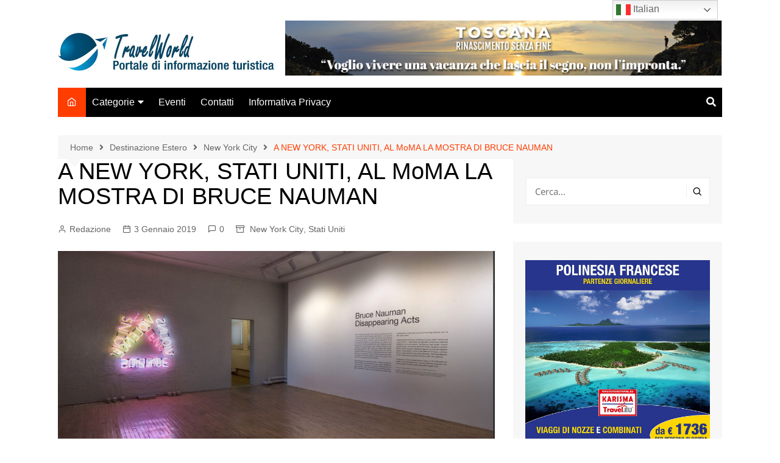

--- FILE ---
content_type: text/html; charset=UTF-8
request_url: https://www.travelworld.it/a-new-york-al-moma-la-mostra-di-bruce-nauman/
body_size: 38641
content:
<!doctype html> 
<html lang="it-IT" prefix="og: https://ogp.me/ns#"> 
<head>
<meta charset="UTF-8">
<link rel='preload' as='font' id='wpzoom-social-icons-font-academicons-woff2-css' href='https://www.travelworld.it/wp-content/plugins/social-icons-widget-by-wpzoom/assets/font/academicons.woff2?v=1.9.2' type='font/woff2' crossorigin /> 
<link rel='preload' as='font' id='wpzoom-social-icons-font-fontawesome-3-woff2-css' href='https://www.travelworld.it/wp-content/plugins/social-icons-widget-by-wpzoom/assets/font/fontawesome-webfont.woff2?v=4.7.0' type='font/woff2' crossorigin /> 
<link rel='preload' as='font' id='wpzoom-social-icons-font-genericons-woff-css' href='https://www.travelworld.it/wp-content/plugins/social-icons-widget-by-wpzoom/assets/font/Genericons.woff' type='font/woff' crossorigin /> 
<link rel='preload' as='font' id='wpzoom-social-icons-font-socicon-woff2-css' href='https://www.travelworld.it/wp-content/plugins/social-icons-widget-by-wpzoom/assets/font/socicon.woff2?v=4.5.4' type='font/woff2' crossorigin /> 
<link rel="preload" href="https://www.travelworld.it/wp-content/cache/fvm/min/1768986867-cssa39d3a713ad98bd9a69f33f8301ec81405ebc5937179c384723201cd2b0ea.css" as="style" media="all" /> 
<link rel="preload" href="https://www.travelworld.it/wp-content/cache/fvm/min/1768986867-css5201abdf980e1ee743f6887985e8689ed4671125bd1840ea57f5c1445896f.css" as="style" media="all" /> 
<link rel="preload" href="https://www.travelworld.it/wp-content/cache/fvm/min/1768986867-css87a9559decc9f60ce426813f57aba3b62017d29bf7d386be412c187c66677.css" as="style" media="all" /> 
<link rel="preload" href="https://www.travelworld.it/wp-content/cache/fvm/min/1768986867-css04bdf4133d6481c31bf55d26eb4fb88a9c188616452bf126aba47fc73ce03.css" as="style" media="all" /> 
<link rel="preload" href="https://www.travelworld.it/wp-content/cache/fvm/min/1768986867-csse0341c1d320e97a32774b0cb58c6d2a784ce7899e17e19d0889cb5ab46d7b.css" as="style" media="all" /> 
<link rel="preload" href="https://www.travelworld.it/wp-content/cache/fvm/min/1768986867-css9b1109059bae8cddfd73f4f0b2245caa4159e36c1126fc3f3085873eab56f.css" as="style" media="all" /> 
<link rel="preload" href="https://www.travelworld.it/wp-content/cache/fvm/min/1768986867-css0fe5acaba343b8dfcb48c98e6d80bb45c90825b46e3ba40b9f93433d9c9ee.css" as="style" media="all" /> 
<link rel="preload" href="https://www.travelworld.it/wp-content/cache/fvm/min/1768986867-css6a7a18a2b437105beadf5c9f4464340c544f0ffb8c7596538f4df0b7355e7.css" as="style" media="all" /> 
<link rel="preload" href="https://www.travelworld.it/wp-content/cache/fvm/min/1768986867-cssda4cde20533af70ba831f820ca23f74558c451c721dfcc9aed1770cdc47f7.css" as="style" media="all" /> 
<link rel="preload" href="https://www.travelworld.it/wp-content/cache/fvm/min/1768986867-csse053b25ebcedc9b1508052160c85106c88e8cea028ec4206d305d143aa01a.css" as="style" media="all" /> 
<link rel="preload" href="https://www.travelworld.it/wp-content/cache/fvm/min/1768986867-cssd6dc223005b5c3fa86b149f839918b326e16a45e4d314d37349224cb66445.css" as="style" media="all" /> 
<link rel="preload" href="https://www.travelworld.it/wp-content/cache/fvm/min/1768986867-css46b1540aec7c8ac7963854f906e58a58165b82c3915a4fae3ae12cc180796.css" as="style" media="all" /> 
<link rel="preload" href="https://www.travelworld.it/wp-content/cache/fvm/min/1768986867-cssa3ebbf7358252812bfe934bf1221e93c34952f3120afa5e6f21a49fe978ef.css" as="style" media="all" /> 
<link rel="preload" href="https://www.travelworld.it/wp-content/cache/fvm/min/1768986867-css0bb4e4269463b10baec9f4af1b0ea5f25f4c593abf9923f756794f94adeb7.css" as="style" media="all" /> 
<link rel="preload" href="https://www.travelworld.it/wp-content/cache/fvm/min/1768986867-css943ecaa0a3065e5039b76327df0d4502ad3966bd8189a729724c3bd8eb4dd.css" as="style" media="all" /> 
<link rel="preload" href="https://www.travelworld.it/wp-content/cache/fvm/min/1768986867-css335fa7f43cbba0c7f7011b37b50d317f1a653cecf619042a04bbdb1fc8b01.css" as="style" media="all" /> 
<link rel="preload" href="https://www.travelworld.it/wp-content/cache/fvm/min/1768986867-css8dc4ad1d339ad48f0dae635ba9aa6a0933d4842b925161f96832d3f2dae73.css" as="style" media="all" /> 
<link rel="preload" href="https://www.travelworld.it/wp-content/cache/fvm/min/1768986867-cssa1215901f711cee4581d3cc03284d8ef508904748d05a74be5f47ad6d25d7.css" as="style" media="all" /> 
<link rel="preload" href="https://www.travelworld.it/wp-content/cache/fvm/min/1768986867-css511b98f45ab9c6fe29b3e01e353cc842c9836cb4a71f4b9eec4a27a034a97.css" as="style" media="all" /> 
<link rel="preload" href="https://www.travelworld.it/wp-content/cache/fvm/min/1768986867-css1fc22ac1b9410d7a85dded3773cf8d245bc7bac8b2d1b7b2fd3346a24c08b.css" as="style" media="all" /> 
<link rel="preload" href="https://www.travelworld.it/wp-content/cache/fvm/min/1768986867-css26d9cf50b47f9016457010987ca7b7c9f57279be85e6d591e770eeaa3bd3e.css" as="style" media="all" /> 
<link rel="preload" href="https://www.travelworld.it/wp-content/cache/fvm/min/1768986867-cssb74e99b37f697a149e858849e2766cb7af44c64e49b329cbd4456acbfce50.css" as="style" media="all" />
<script data-cfasync="false">if(navigator.userAgent.match(/MSIE|Internet Explorer/i)||navigator.userAgent.match(/Trident\/7\..*?rv:11/i)){var href=document.location.href;if(!href.match(/[?&]iebrowser/)){if(href.indexOf("?")==-1){if(href.indexOf("#")==-1){document.location.href=href+"?iebrowser=1"}else{document.location.href=href.replace("#","?iebrowser=1#")}}else{if(href.indexOf("#")==-1){document.location.href=href+"&iebrowser=1"}else{document.location.href=href.replace("#","&iebrowser=1#")}}}}</script>
<script data-cfasync="false">class FVMLoader{constructor(e){this.triggerEvents=e,this.eventOptions={passive:!0},this.userEventListener=this.triggerListener.bind(this),this.delayedScripts={normal:[],async:[],defer:[]},this.allJQueries=[]}_addUserInteractionListener(e){this.triggerEvents.forEach(t=>window.addEventListener(t,e.userEventListener,e.eventOptions))}_removeUserInteractionListener(e){this.triggerEvents.forEach(t=>window.removeEventListener(t,e.userEventListener,e.eventOptions))}triggerListener(){this._removeUserInteractionListener(this),"loading"===document.readyState?document.addEventListener("DOMContentLoaded",this._loadEverythingNow.bind(this)):this._loadEverythingNow()}async _loadEverythingNow(){this._runAllDelayedCSS(),this._delayEventListeners(),this._delayJQueryReady(this),this._handleDocumentWrite(),this._registerAllDelayedScripts(),await this._loadScriptsFromList(this.delayedScripts.normal),await this._loadScriptsFromList(this.delayedScripts.defer),await this._loadScriptsFromList(this.delayedScripts.async),await this._triggerDOMContentLoaded(),await this._triggerWindowLoad(),window.dispatchEvent(new Event("wpr-allScriptsLoaded"))}_registerAllDelayedScripts(){document.querySelectorAll("script[type=fvmdelay]").forEach(e=>{e.hasAttribute("src")?e.hasAttribute("async")&&!1!==e.async?this.delayedScripts.async.push(e):e.hasAttribute("defer")&&!1!==e.defer||"module"===e.getAttribute("data-type")?this.delayedScripts.defer.push(e):this.delayedScripts.normal.push(e):this.delayedScripts.normal.push(e)})}_runAllDelayedCSS(){document.querySelectorAll("link[rel=fvmdelay]").forEach(e=>{e.setAttribute("rel","stylesheet")})}async _transformScript(e){return await this._requestAnimFrame(),new Promise(t=>{const n=document.createElement("script");let r;[...e.attributes].forEach(e=>{let t=e.nodeName;"type"!==t&&("data-type"===t&&(t="type",r=e.nodeValue),n.setAttribute(t,e.nodeValue))}),e.hasAttribute("src")?(n.addEventListener("load",t),n.addEventListener("error",t)):(n.text=e.text,t()),e.parentNode.replaceChild(n,e)})}async _loadScriptsFromList(e){const t=e.shift();return t?(await this._transformScript(t),this._loadScriptsFromList(e)):Promise.resolve()}_delayEventListeners(){let e={};function t(t,n){!function(t){function n(n){return e[t].eventsToRewrite.indexOf(n)>=0?"wpr-"+n:n}e[t]||(e[t]={originalFunctions:{add:t.addEventListener,remove:t.removeEventListener},eventsToRewrite:[]},t.addEventListener=function(){arguments[0]=n(arguments[0]),e[t].originalFunctions.add.apply(t,arguments)},t.removeEventListener=function(){arguments[0]=n(arguments[0]),e[t].originalFunctions.remove.apply(t,arguments)})}(t),e[t].eventsToRewrite.push(n)}function n(e,t){let n=e[t];Object.defineProperty(e,t,{get:()=>n||function(){},set(r){e["wpr"+t]=n=r}})}t(document,"DOMContentLoaded"),t(window,"DOMContentLoaded"),t(window,"load"),t(window,"pageshow"),t(document,"readystatechange"),n(document,"onreadystatechange"),n(window,"onload"),n(window,"onpageshow")}_delayJQueryReady(e){let t=window.jQuery;Object.defineProperty(window,"jQuery",{get:()=>t,set(n){if(n&&n.fn&&!e.allJQueries.includes(n)){n.fn.ready=n.fn.init.prototype.ready=function(t){e.domReadyFired?t.bind(document)(n):document.addEventListener("DOMContentLoaded2",()=>t.bind(document)(n))};const t=n.fn.on;n.fn.on=n.fn.init.prototype.on=function(){if(this[0]===window){function e(e){return e.split(" ").map(e=>"load"===e||0===e.indexOf("load.")?"wpr-jquery-load":e).join(" ")}"string"==typeof arguments[0]||arguments[0]instanceof String?arguments[0]=e(arguments[0]):"object"==typeof arguments[0]&&Object.keys(arguments[0]).forEach(t=>{delete Object.assign(arguments[0],{[e(t)]:arguments[0][t]})[t]})}return t.apply(this,arguments),this},e.allJQueries.push(n)}t=n}})}async _triggerDOMContentLoaded(){this.domReadyFired=!0,await this._requestAnimFrame(),document.dispatchEvent(new Event("DOMContentLoaded2")),await this._requestAnimFrame(),window.dispatchEvent(new Event("DOMContentLoaded2")),await this._requestAnimFrame(),document.dispatchEvent(new Event("wpr-readystatechange")),await this._requestAnimFrame(),document.wpronreadystatechange&&document.wpronreadystatechange()}async _triggerWindowLoad(){await this._requestAnimFrame(),window.dispatchEvent(new Event("wpr-load")),await this._requestAnimFrame(),window.wpronload&&window.wpronload(),await this._requestAnimFrame(),this.allJQueries.forEach(e=>e(window).trigger("wpr-jquery-load")),window.dispatchEvent(new Event("wpr-pageshow")),await this._requestAnimFrame(),window.wpronpageshow&&window.wpronpageshow()}_handleDocumentWrite(){const e=new Map;document.write=document.writeln=function(t){const n=document.currentScript,r=document.createRange(),i=n.parentElement;let a=e.get(n);void 0===a&&(a=n.nextSibling,e.set(n,a));const s=document.createDocumentFragment();r.setStart(s,0),s.appendChild(r.createContextualFragment(t)),i.insertBefore(s,a)}}async _requestAnimFrame(){return new Promise(e=>requestAnimationFrame(e))}static run(){const e=new FVMLoader(["keydown","mousemove","touchmove","touchstart","touchend","wheel"]);e._addUserInteractionListener(e)}}FVMLoader.run();</script>
<meta name="viewport" content="width=device-width, initial-scale=1"><title>A NEW YORK, STATI UNITI, AL MoMA LA MOSTRA DI BRUCE NAUMAN</title>
<meta name="robots" content="follow, index, max-snippet:-1, max-video-preview:-1, max-image-preview:large"/>
<link rel="canonical" href="https://www.travelworld.it/a-new-york-al-moma-la-mostra-di-bruce-nauman/" />
<meta property="og:locale" content="it_IT" />
<meta property="og:type" content="article" />
<meta property="og:title" content="A NEW YORK, STATI UNITI, AL MoMA LA MOSTRA DI BRUCE NAUMAN" />
<meta property="og:description" content="CondividiBRUCE NAUMAN: DISAPPEARING ACTS A New York fino a metà febbraio, nella stupenda cornice del" />
<meta property="og:url" content="https://www.travelworld.it/a-new-york-al-moma-la-mostra-di-bruce-nauman/" />
<meta property="og:site_name" content="TravelWorld Portale di informazione turistica" />
<meta property="article:publisher" content="https://it-it.facebook.com/travelweb.biz" />
<meta property="article:tag" content="AF" />
<meta property="article:tag" content="Manhattan" />
<meta property="article:tag" content="MoMA" />
<meta property="article:section" content="New York City" />
<meta property="og:updated_time" content="2023-01-30T14:56:39+01:00" />
<meta property="og:image" content="https://www.travelworld.it/wp-content/uploads/2019/01/Moma-Nauman6.jpg" />
<meta property="og:image:secure_url" content="https://www.travelworld.it/wp-content/uploads/2019/01/Moma-Nauman6.jpg" />
<meta property="og:image:width" content="1179" />
<meta property="og:image:height" content="518" />
<meta property="og:image:alt" content="A NEW YORK, STATI UNITI, AL MoMA LA MOSTRA DI BRUCE NAUMAN" />
<meta property="og:image:type" content="image/jpeg" />
<meta property="article:published_time" content="2019-01-03T06:00:47+01:00" />
<meta property="article:modified_time" content="2023-01-30T14:56:39+01:00" />
<meta name="twitter:card" content="summary_large_image" />
<meta name="twitter:title" content="A NEW YORK, STATI UNITI, AL MoMA LA MOSTRA DI BRUCE NAUMAN" />
<meta name="twitter:description" content="CondividiBRUCE NAUMAN: DISAPPEARING ACTS A New York fino a metà febbraio, nella stupenda cornice del" />
<meta name="twitter:image" content="https://www.travelworld.it/wp-content/uploads/2019/01/Moma-Nauman6.jpg" />
<meta name="twitter:label1" content="Scritto da" />
<meta name="twitter:data1" content="Redazione" />
<meta name="twitter:label2" content="Tempo di lettura" />
<meta name="twitter:data2" content="Meno di un minuto" />
<script type="application/ld+json" class="rank-math-schema">{"@context":"https://schema.org","@graph":[{"@type":["Person","Organization"],"@id":"https://www.travelworld.it/#person","name":"Viaggiatore Senza Tempo","sameAs":["https://it-it.facebook.com/travelweb.biz"],"logo":{"@type":"ImageObject","@id":"https://www.travelworld.it/#logo","url":"https://www.travelworld.it/wp-content/uploads/2019/02/cropped-logo_striscia_tw.png","contentUrl":"https://www.travelworld.it/wp-content/uploads/2019/02/cropped-logo_striscia_tw.png","caption":"Viaggiatore Senza Tempo","inLanguage":"it-IT","width":"5850","height":"620"},"image":{"@type":"ImageObject","@id":"https://www.travelworld.it/#logo","url":"https://www.travelworld.it/wp-content/uploads/2019/02/cropped-logo_striscia_tw.png","contentUrl":"https://www.travelworld.it/wp-content/uploads/2019/02/cropped-logo_striscia_tw.png","caption":"Viaggiatore Senza Tempo","inLanguage":"it-IT","width":"5850","height":"620"}},{"@type":"WebSite","@id":"https://www.travelworld.it/#website","url":"https://www.travelworld.it","name":"Viaggiatore Senza Tempo","publisher":{"@id":"https://www.travelworld.it/#person"},"inLanguage":"it-IT"},{"@type":"ImageObject","@id":"https://www.travelworld.it/wp-content/uploads/2019/01/Moma-Nauman6.jpg","url":"https://www.travelworld.it/wp-content/uploads/2019/01/Moma-Nauman6.jpg","width":"1179","height":"518","inLanguage":"it-IT"},{"@type":"WebPage","@id":"https://www.travelworld.it/a-new-york-al-moma-la-mostra-di-bruce-nauman/#webpage","url":"https://www.travelworld.it/a-new-york-al-moma-la-mostra-di-bruce-nauman/","name":"A NEW YORK, STATI UNITI, AL MoMA LA MOSTRA DI BRUCE NAUMAN","datePublished":"2019-01-03T06:00:47+01:00","dateModified":"2023-01-30T14:56:39+01:00","isPartOf":{"@id":"https://www.travelworld.it/#website"},"primaryImageOfPage":{"@id":"https://www.travelworld.it/wp-content/uploads/2019/01/Moma-Nauman6.jpg"},"inLanguage":"it-IT"},{"@type":"Person","@id":"https://www.travelworld.it/author/alessandra/","name":"Redazione","url":"https://www.travelworld.it/author/alessandra/","image":{"@type":"ImageObject","@id":"https://secure.gravatar.com/avatar/01b246fc928da7d92aae99e2cff4359d1effbd1a281ca8eda5cc838433a3ee9d?s=96&amp;d=mm&amp;r=g","url":"https://secure.gravatar.com/avatar/01b246fc928da7d92aae99e2cff4359d1effbd1a281ca8eda5cc838433a3ee9d?s=96&amp;d=mm&amp;r=g","caption":"Redazione","inLanguage":"it-IT"},"sameAs":["http://www.travelworld.it"]},{"@type":"Article","headline":"A NEW YORK, STATI UNITI, AL MoMA LA MOSTRA DI BRUCE NAUMAN","datePublished":"2019-01-03T06:00:47+01:00","dateModified":"2023-01-30T14:56:39+01:00","author":{"@id":"https://www.travelworld.it/author/alessandra/","name":"Redazione"},"publisher":{"@id":"https://www.travelworld.it/#person"},"description":"BRUCE NAUMAN: DISAPPEARING ACTS","name":"A NEW YORK, STATI UNITI, AL MoMA LA MOSTRA DI BRUCE NAUMAN","@id":"https://www.travelworld.it/a-new-york-al-moma-la-mostra-di-bruce-nauman/#richSnippet","isPartOf":{"@id":"https://www.travelworld.it/a-new-york-al-moma-la-mostra-di-bruce-nauman/#webpage"},"image":{"@id":"https://www.travelworld.it/wp-content/uploads/2019/01/Moma-Nauman6.jpg"},"inLanguage":"it-IT","mainEntityOfPage":{"@id":"https://www.travelworld.it/a-new-york-al-moma-la-mostra-di-bruce-nauman/#webpage"}}]}</script>
<link rel="alternate" type="application/rss+xml" title="TravelWorld Portale di informazione turistica &raquo; Feed" href="https://www.travelworld.it/feed/" />
<link rel="alternate" type="application/rss+xml" title="TravelWorld Portale di informazione turistica &raquo; Feed dei commenti" href="https://www.travelworld.it/comments/feed/" />
<link rel="alternate" type="application/rss+xml" title="TravelWorld Portale di informazione turistica &raquo; A NEW YORK, STATI UNITI, AL MoMA LA MOSTRA DI BRUCE NAUMAN Feed dei commenti" href="https://www.travelworld.it/a-new-york-al-moma-la-mostra-di-bruce-nauman/feed/" /> 
<link rel="profile" href="http://gmpg.org/xfn/11"> 
<style media="all">#wpadminbar #wp-admin-bar-wsm_free_top_button .ab-icon:before{content:"\f239";color:#FF9800;top:3px}</style> 
<style media="all">img:is([sizes="auto" i],[sizes^="auto," i]){contain-intrinsic-size:3000px 1500px}</style> 
<script src="//www.googletagmanager.com/gtag/js?id=G-D9VD3X9Y43"  data-cfasync="false" data-wpfc-render="false" type="text/javascript" async></script>
<script data-cfasync="false" data-wpfc-render="false" type="text/javascript">
var em_version = '8.11.1';
var em_track_user = true;
var em_no_track_reason = '';
var ExactMetricsDefaultLocations = {"page_location":"https:\/\/www.travelworld.it\/a-new-york-al-moma-la-mostra-di-bruce-nauman\/"};
if ( typeof ExactMetricsPrivacyGuardFilter === 'function' ) {
var ExactMetricsLocations = (typeof ExactMetricsExcludeQuery === 'object') ? ExactMetricsPrivacyGuardFilter( ExactMetricsExcludeQuery ) : ExactMetricsPrivacyGuardFilter( ExactMetricsDefaultLocations );
} else {
var ExactMetricsLocations = (typeof ExactMetricsExcludeQuery === 'object') ? ExactMetricsExcludeQuery : ExactMetricsDefaultLocations;
}
var disableStrs = [
'ga-disable-G-D9VD3X9Y43',
];
/* Function to detect opted out users */
function __gtagTrackerIsOptedOut() {
for (var index = 0; index < disableStrs.length; index++) {
if (document.cookie.indexOf(disableStrs[index] + '=true') > -1) {
return true;
}
}
return false;
}
/* Disable tracking if the opt-out cookie exists. */
if (__gtagTrackerIsOptedOut()) {
for (var index = 0; index < disableStrs.length; index++) {
window[disableStrs[index]] = true;
}
}
/* Opt-out function */
function __gtagTrackerOptout() {
for (var index = 0; index < disableStrs.length; index++) {
document.cookie = disableStrs[index] + '=true; expires=Thu, 31 Dec 2099 23:59:59 UTC; path=/';
window[disableStrs[index]] = true;
}
}
if ('undefined' === typeof gaOptout) {
function gaOptout() {
__gtagTrackerOptout();
}
}
window.dataLayer = window.dataLayer || [];
window.ExactMetricsDualTracker = {
helpers: {},
trackers: {},
};
if (em_track_user) {
function __gtagDataLayer() {
dataLayer.push(arguments);
}
function __gtagTracker(type, name, parameters) {
if (!parameters) {
parameters = {};
}
if (parameters.send_to) {
__gtagDataLayer.apply(null, arguments);
return;
}
if (type === 'event') {
parameters.send_to = exactmetrics_frontend.v4_id;
var hookName = name;
if (typeof parameters['event_category'] !== 'undefined') {
hookName = parameters['event_category'] + ':' + name;
}
if (typeof ExactMetricsDualTracker.trackers[hookName] !== 'undefined') {
ExactMetricsDualTracker.trackers[hookName](parameters);
} else {
__gtagDataLayer('event', name, parameters);
}
} else {
__gtagDataLayer.apply(null, arguments);
}
}
__gtagTracker('js', new Date());
__gtagTracker('set', {
'developer_id.dNDMyYj': true,
});
if ( ExactMetricsLocations.page_location ) {
__gtagTracker('set', ExactMetricsLocations);
}
__gtagTracker('config', 'G-D9VD3X9Y43', {"forceSSL":"true","page_path":location.pathname + location.search + location.hash} );
window.gtag = __gtagTracker;										(function () {
/* https://developers.google.com/analytics/devguides/collection/analyticsjs/ */
/* ga and __gaTracker compatibility shim. */
var noopfn = function () {
return null;
};
var newtracker = function () {
return new Tracker();
};
var Tracker = function () {
return null;
};
var p = Tracker.prototype;
p.get = noopfn;
p.set = noopfn;
p.send = function () {
var args = Array.prototype.slice.call(arguments);
args.unshift('send');
__gaTracker.apply(null, args);
};
var __gaTracker = function () {
var len = arguments.length;
if (len === 0) {
return;
}
var f = arguments[len - 1];
if (typeof f !== 'object' || f === null || typeof f.hitCallback !== 'function') {
if ('send' === arguments[0]) {
var hitConverted, hitObject = false, action;
if ('event' === arguments[1]) {
if ('undefined' !== typeof arguments[3]) {
hitObject = {
'eventAction': arguments[3],
'eventCategory': arguments[2],
'eventLabel': arguments[4],
'value': arguments[5] ? arguments[5] : 1,
}
}
}
if ('pageview' === arguments[1]) {
if ('undefined' !== typeof arguments[2]) {
hitObject = {
'eventAction': 'page_view',
'page_path': arguments[2],
}
}
}
if (typeof arguments[2] === 'object') {
hitObject = arguments[2];
}
if (typeof arguments[5] === 'object') {
Object.assign(hitObject, arguments[5]);
}
if ('undefined' !== typeof arguments[1].hitType) {
hitObject = arguments[1];
if ('pageview' === hitObject.hitType) {
hitObject.eventAction = 'page_view';
}
}
if (hitObject) {
action = 'timing' === arguments[1].hitType ? 'timing_complete' : hitObject.eventAction;
hitConverted = mapArgs(hitObject);
__gtagTracker('event', action, hitConverted);
}
}
return;
}
function mapArgs(args) {
var arg, hit = {};
var gaMap = {
'eventCategory': 'event_category',
'eventAction': 'event_action',
'eventLabel': 'event_label',
'eventValue': 'event_value',
'nonInteraction': 'non_interaction',
'timingCategory': 'event_category',
'timingVar': 'name',
'timingValue': 'value',
'timingLabel': 'event_label',
'page': 'page_path',
'location': 'page_location',
'title': 'page_title',
'referrer' : 'page_referrer',
};
for (arg in args) {
if (!(!args.hasOwnProperty(arg) || !gaMap.hasOwnProperty(arg))) {
hit[gaMap[arg]] = args[arg];
} else {
hit[arg] = args[arg];
}
}
return hit;
}
try {
f.hitCallback();
} catch (ex) {
}
};
__gaTracker.create = newtracker;
__gaTracker.getByName = newtracker;
__gaTracker.getAll = function () {
return [];
};
__gaTracker.remove = noopfn;
__gaTracker.loaded = true;
window['__gaTracker'] = __gaTracker;
})();
} else {
console.log("");
(function () {
function __gtagTracker() {
return null;
}
window['__gtagTracker'] = __gtagTracker;
window['gtag'] = __gtagTracker;
})();
}
</script>
<link rel='stylesheet' id='wp-block-library-css' href='https://www.travelworld.it/wp-content/cache/fvm/min/1768986867-cssa39d3a713ad98bd9a69f33f8301ec81405ebc5937179c384723201cd2b0ea.css' type='text/css' media='all' /> 
<style id='wp-block-library-theme-inline-css' type='text/css' media="all">.wp-block-audio :where(figcaption){color:#555;font-size:13px;text-align:center}.is-dark-theme .wp-block-audio :where(figcaption){color:#ffffffa6}.wp-block-audio{margin:0 0 1em}.wp-block-code{border:1px solid #ccc;border-radius:4px;font-family:Menlo,Consolas,monaco,monospace;padding:.8em 1em}.wp-block-embed :where(figcaption){color:#555;font-size:13px;text-align:center}.is-dark-theme .wp-block-embed :where(figcaption){color:#ffffffa6}.wp-block-embed{margin:0 0 1em}.blocks-gallery-caption{color:#555;font-size:13px;text-align:center}.is-dark-theme .blocks-gallery-caption{color:#ffffffa6}:root :where(.wp-block-image figcaption){color:#555;font-size:13px;text-align:center}.is-dark-theme :root :where(.wp-block-image figcaption){color:#ffffffa6}.wp-block-image{margin:0 0 1em}.wp-block-pullquote{border-bottom:4px solid;border-top:4px solid;color:currentColor;margin-bottom:1.75em}.wp-block-pullquote cite,.wp-block-pullquote footer,.wp-block-pullquote__citation{color:currentColor;font-size:.8125em;font-style:normal;text-transform:uppercase}.wp-block-quote{border-left:.25em solid;margin:0 0 1.75em;padding-left:1em}.wp-block-quote cite,.wp-block-quote footer{color:currentColor;font-size:.8125em;font-style:normal;position:relative}.wp-block-quote:where(.has-text-align-right){border-left:none;border-right:.25em solid;padding-left:0;padding-right:1em}.wp-block-quote:where(.has-text-align-center){border:none;padding-left:0}.wp-block-quote.is-large,.wp-block-quote.is-style-large,.wp-block-quote:where(.is-style-plain){border:none}.wp-block-search .wp-block-search__label{font-weight:700}.wp-block-search__button{border:1px solid #ccc;padding:.375em .625em}:where(.wp-block-group.has-background){padding:1.25em 2.375em}.wp-block-separator.has-css-opacity{opacity:.4}.wp-block-separator{border:none;border-bottom:2px solid;margin-left:auto;margin-right:auto}.wp-block-separator.has-alpha-channel-opacity{opacity:1}.wp-block-separator:not(.is-style-wide):not(.is-style-dots){width:100px}.wp-block-separator.has-background:not(.is-style-dots){border-bottom:none;height:1px}.wp-block-separator.has-background:not(.is-style-wide):not(.is-style-dots){height:2px}.wp-block-table{margin:0 0 1em}.wp-block-table td,.wp-block-table th{word-break:normal}.wp-block-table :where(figcaption){color:#555;font-size:13px;text-align:center}.is-dark-theme .wp-block-table :where(figcaption){color:#ffffffa6}.wp-block-video :where(figcaption){color:#555;font-size:13px;text-align:center}.is-dark-theme .wp-block-video :where(figcaption){color:#ffffffa6}.wp-block-video{margin:0 0 1em}:root :where(.wp-block-template-part.has-background){margin-bottom:0;margin-top:0;padding:1.25em 2.375em}</style> 
<style id='classic-theme-styles-inline-css' type='text/css' media="all">/*! This file is auto-generated */ .wp-block-button__link{color:#fff;background-color:#32373c;border-radius:9999px;box-shadow:none;text-decoration:none;padding:calc(.667em + 2px) calc(1.333em + 2px);font-size:1.125em}.wp-block-file__button{background:#32373c;color:#fff;text-decoration:none}</style> 
<link rel='stylesheet' id='wpzoom-social-icons-block-style-css' href='https://www.travelworld.it/wp-content/cache/fvm/min/1768986867-css5201abdf980e1ee743f6887985e8689ed4671125bd1840ea57f5c1445896f.css' type='text/css' media='all' /> 
<style id='font-awesome-svg-styles-default-inline-css' type='text/css' media="all">.svg-inline--fa{display:inline-block;height:1em;overflow:visible;vertical-align:-.125em}</style> 
<link rel='stylesheet' id='font-awesome-svg-styles-css' href='https://www.travelworld.it/wp-content/cache/fvm/min/1768986867-css87a9559decc9f60ce426813f57aba3b62017d29bf7d386be412c187c66677.css' type='text/css' media='all' /> 
<style id='font-awesome-svg-styles-inline-css' type='text/css' media="all">.wp-block-font-awesome-icon svg::before,.wp-rich-text-font-awesome-icon svg::before{content:unset}</style> 
<style id='global-styles-inline-css' type='text/css' media="all">:root{--wp--preset--aspect-ratio--square:1;--wp--preset--aspect-ratio--4-3:4/3;--wp--preset--aspect-ratio--3-4:3/4;--wp--preset--aspect-ratio--3-2:3/2;--wp--preset--aspect-ratio--2-3:2/3;--wp--preset--aspect-ratio--16-9:16/9;--wp--preset--aspect-ratio--9-16:9/16;--wp--preset--color--black:#000000;--wp--preset--color--cyan-bluish-gray:#abb8c3;--wp--preset--color--white:#ffffff;--wp--preset--color--pale-pink:#f78da7;--wp--preset--color--vivid-red:#cf2e2e;--wp--preset--color--luminous-vivid-orange:#ff6900;--wp--preset--color--luminous-vivid-amber:#fcb900;--wp--preset--color--light-green-cyan:#7bdcb5;--wp--preset--color--vivid-green-cyan:#00d084;--wp--preset--color--pale-cyan-blue:#8ed1fc;--wp--preset--color--vivid-cyan-blue:#0693e3;--wp--preset--color--vivid-purple:#9b51e0;--wp--preset--gradient--vivid-cyan-blue-to-vivid-purple:linear-gradient(135deg,rgba(6,147,227,1) 0%,rgb(155,81,224) 100%);--wp--preset--gradient--light-green-cyan-to-vivid-green-cyan:linear-gradient(135deg,rgb(122,220,180) 0%,rgb(0,208,130) 100%);--wp--preset--gradient--luminous-vivid-amber-to-luminous-vivid-orange:linear-gradient(135deg,rgba(252,185,0,1) 0%,rgba(255,105,0,1) 100%);--wp--preset--gradient--luminous-vivid-orange-to-vivid-red:linear-gradient(135deg,rgba(255,105,0,1) 0%,rgb(207,46,46) 100%);--wp--preset--gradient--very-light-gray-to-cyan-bluish-gray:linear-gradient(135deg,rgb(238,238,238) 0%,rgb(169,184,195) 100%);--wp--preset--gradient--cool-to-warm-spectrum:linear-gradient(135deg,rgb(74,234,220) 0%,rgb(151,120,209) 20%,rgb(207,42,186) 40%,rgb(238,44,130) 60%,rgb(251,105,98) 80%,rgb(254,248,76) 100%);--wp--preset--gradient--blush-light-purple:linear-gradient(135deg,rgb(255,206,236) 0%,rgb(152,150,240) 100%);--wp--preset--gradient--blush-bordeaux:linear-gradient(135deg,rgb(254,205,165) 0%,rgb(254,45,45) 50%,rgb(107,0,62) 100%);--wp--preset--gradient--luminous-dusk:linear-gradient(135deg,rgb(255,203,112) 0%,rgb(199,81,192) 50%,rgb(65,88,208) 100%);--wp--preset--gradient--pale-ocean:linear-gradient(135deg,rgb(255,245,203) 0%,rgb(182,227,212) 50%,rgb(51,167,181) 100%);--wp--preset--gradient--electric-grass:linear-gradient(135deg,rgb(202,248,128) 0%,rgb(113,206,126) 100%);--wp--preset--gradient--midnight:linear-gradient(135deg,rgb(2,3,129) 0%,rgb(40,116,252) 100%);--wp--preset--font-size--small:16px;--wp--preset--font-size--medium:28px;--wp--preset--font-size--large:32px;--wp--preset--font-size--x-large:42px;--wp--preset--font-size--larger:38px;--wp--preset--spacing--20:0.44rem;--wp--preset--spacing--30:0.67rem;--wp--preset--spacing--40:1rem;--wp--preset--spacing--50:1.5rem;--wp--preset--spacing--60:2.25rem;--wp--preset--spacing--70:3.38rem;--wp--preset--spacing--80:5.06rem;--wp--preset--shadow--natural:6px 6px 9px rgba(0, 0, 0, 0.2);--wp--preset--shadow--deep:12px 12px 50px rgba(0, 0, 0, 0.4);--wp--preset--shadow--sharp:6px 6px 0px rgba(0, 0, 0, 0.2);--wp--preset--shadow--outlined:6px 6px 0px -3px rgba(255, 255, 255, 1), 6px 6px rgba(0, 0, 0, 1);--wp--preset--shadow--crisp:6px 6px 0px rgba(0, 0, 0, 1)}:where(.is-layout-flex){gap:.5em}:where(.is-layout-grid){gap:.5em}body .is-layout-flex{display:flex}.is-layout-flex{flex-wrap:wrap;align-items:center}.is-layout-flex>:is(*,div){margin:0}body .is-layout-grid{display:grid}.is-layout-grid>:is(*,div){margin:0}:where(.wp-block-columns.is-layout-flex){gap:2em}:where(.wp-block-columns.is-layout-grid){gap:2em}:where(.wp-block-post-template.is-layout-flex){gap:1.25em}:where(.wp-block-post-template.is-layout-grid){gap:1.25em}.has-black-color{color:var(--wp--preset--color--black)!important}.has-cyan-bluish-gray-color{color:var(--wp--preset--color--cyan-bluish-gray)!important}.has-white-color{color:var(--wp--preset--color--white)!important}.has-pale-pink-color{color:var(--wp--preset--color--pale-pink)!important}.has-vivid-red-color{color:var(--wp--preset--color--vivid-red)!important}.has-luminous-vivid-orange-color{color:var(--wp--preset--color--luminous-vivid-orange)!important}.has-luminous-vivid-amber-color{color:var(--wp--preset--color--luminous-vivid-amber)!important}.has-light-green-cyan-color{color:var(--wp--preset--color--light-green-cyan)!important}.has-vivid-green-cyan-color{color:var(--wp--preset--color--vivid-green-cyan)!important}.has-pale-cyan-blue-color{color:var(--wp--preset--color--pale-cyan-blue)!important}.has-vivid-cyan-blue-color{color:var(--wp--preset--color--vivid-cyan-blue)!important}.has-vivid-purple-color{color:var(--wp--preset--color--vivid-purple)!important}.has-black-background-color{background-color:var(--wp--preset--color--black)!important}.has-cyan-bluish-gray-background-color{background-color:var(--wp--preset--color--cyan-bluish-gray)!important}.has-white-background-color{background-color:var(--wp--preset--color--white)!important}.has-pale-pink-background-color{background-color:var(--wp--preset--color--pale-pink)!important}.has-vivid-red-background-color{background-color:var(--wp--preset--color--vivid-red)!important}.has-luminous-vivid-orange-background-color{background-color:var(--wp--preset--color--luminous-vivid-orange)!important}.has-luminous-vivid-amber-background-color{background-color:var(--wp--preset--color--luminous-vivid-amber)!important}.has-light-green-cyan-background-color{background-color:var(--wp--preset--color--light-green-cyan)!important}.has-vivid-green-cyan-background-color{background-color:var(--wp--preset--color--vivid-green-cyan)!important}.has-pale-cyan-blue-background-color{background-color:var(--wp--preset--color--pale-cyan-blue)!important}.has-vivid-cyan-blue-background-color{background-color:var(--wp--preset--color--vivid-cyan-blue)!important}.has-vivid-purple-background-color{background-color:var(--wp--preset--color--vivid-purple)!important}.has-black-border-color{border-color:var(--wp--preset--color--black)!important}.has-cyan-bluish-gray-border-color{border-color:var(--wp--preset--color--cyan-bluish-gray)!important}.has-white-border-color{border-color:var(--wp--preset--color--white)!important}.has-pale-pink-border-color{border-color:var(--wp--preset--color--pale-pink)!important}.has-vivid-red-border-color{border-color:var(--wp--preset--color--vivid-red)!important}.has-luminous-vivid-orange-border-color{border-color:var(--wp--preset--color--luminous-vivid-orange)!important}.has-luminous-vivid-amber-border-color{border-color:var(--wp--preset--color--luminous-vivid-amber)!important}.has-light-green-cyan-border-color{border-color:var(--wp--preset--color--light-green-cyan)!important}.has-vivid-green-cyan-border-color{border-color:var(--wp--preset--color--vivid-green-cyan)!important}.has-pale-cyan-blue-border-color{border-color:var(--wp--preset--color--pale-cyan-blue)!important}.has-vivid-cyan-blue-border-color{border-color:var(--wp--preset--color--vivid-cyan-blue)!important}.has-vivid-purple-border-color{border-color:var(--wp--preset--color--vivid-purple)!important}.has-vivid-cyan-blue-to-vivid-purple-gradient-background{background:var(--wp--preset--gradient--vivid-cyan-blue-to-vivid-purple)!important}.has-light-green-cyan-to-vivid-green-cyan-gradient-background{background:var(--wp--preset--gradient--light-green-cyan-to-vivid-green-cyan)!important}.has-luminous-vivid-amber-to-luminous-vivid-orange-gradient-background{background:var(--wp--preset--gradient--luminous-vivid-amber-to-luminous-vivid-orange)!important}.has-luminous-vivid-orange-to-vivid-red-gradient-background{background:var(--wp--preset--gradient--luminous-vivid-orange-to-vivid-red)!important}.has-very-light-gray-to-cyan-bluish-gray-gradient-background{background:var(--wp--preset--gradient--very-light-gray-to-cyan-bluish-gray)!important}.has-cool-to-warm-spectrum-gradient-background{background:var(--wp--preset--gradient--cool-to-warm-spectrum)!important}.has-blush-light-purple-gradient-background{background:var(--wp--preset--gradient--blush-light-purple)!important}.has-blush-bordeaux-gradient-background{background:var(--wp--preset--gradient--blush-bordeaux)!important}.has-luminous-dusk-gradient-background{background:var(--wp--preset--gradient--luminous-dusk)!important}.has-pale-ocean-gradient-background{background:var(--wp--preset--gradient--pale-ocean)!important}.has-electric-grass-gradient-background{background:var(--wp--preset--gradient--electric-grass)!important}.has-midnight-gradient-background{background:var(--wp--preset--gradient--midnight)!important}.has-small-font-size{font-size:var(--wp--preset--font-size--small)!important}.has-medium-font-size{font-size:var(--wp--preset--font-size--medium)!important}.has-large-font-size{font-size:var(--wp--preset--font-size--large)!important}.has-x-large-font-size{font-size:var(--wp--preset--font-size--x-large)!important}:where(.wp-block-post-template.is-layout-flex){gap:1.25em}:where(.wp-block-post-template.is-layout-grid){gap:1.25em}:where(.wp-block-columns.is-layout-flex){gap:2em}:where(.wp-block-columns.is-layout-grid){gap:2em}:root :where(.wp-block-pullquote){font-size:1.5em;line-height:1.6}</style> 
<link rel='stylesheet' id='ai-aos-css' href='https://www.travelworld.it/wp-content/cache/fvm/min/1768986867-css04bdf4133d6481c31bf55d26eb4fb88a9c188616452bf126aba47fc73ce03.css' type='text/css' media='all' /> 
<link rel='stylesheet' id='wsm-style-css' href='https://www.travelworld.it/wp-content/cache/fvm/min/1768986867-csse0341c1d320e97a32774b0cb58c6d2a784ce7899e17e19d0889cb5ab46d7b.css' type='text/css' media='all' /> 
<link rel='stylesheet' id='cream-magazine-style-css' href='https://www.travelworld.it/wp-content/cache/fvm/min/1768986867-css9b1109059bae8cddfd73f4f0b2245caa4159e36c1126fc3f3085873eab56f.css' type='text/css' media='all' /> 
<link rel='stylesheet' id='fontAwesome-4-css' href='https://www.travelworld.it/wp-content/cache/fvm/min/1768986867-css0fe5acaba343b8dfcb48c98e6d80bb45c90825b46e3ba40b9f93433d9c9ee.css' type='text/css' media='all' /> 
<link rel='stylesheet' id='feather-icons-css' href='https://www.travelworld.it/wp-content/cache/fvm/min/1768986867-css6a7a18a2b437105beadf5c9f4464340c544f0ffb8c7596538f4df0b7355e7.css' type='text/css' media='all' /> 
<link rel='stylesheet' id='cream-magazine-main-css' href='https://www.travelworld.it/wp-content/cache/fvm/min/1768986867-cssda4cde20533af70ba831f820ca23f74558c451c721dfcc9aed1770cdc47f7.css' type='text/css' media='all' /> 
<link rel='stylesheet' id='font-awesome-official-css' href='https://www.travelworld.it/wp-content/cache/fvm/min/1768986867-csse053b25ebcedc9b1508052160c85106c88e8cea028ec4206d305d143aa01a.css' type='text/css' media='all' crossorigin="anonymous" /> 
<link rel='stylesheet' id='wpzoom-social-icons-socicon-css' href='https://www.travelworld.it/wp-content/cache/fvm/min/1768986867-cssd6dc223005b5c3fa86b149f839918b326e16a45e4d314d37349224cb66445.css' type='text/css' media='all' /> 
<link rel='stylesheet' id='wpzoom-social-icons-genericons-css' href='https://www.travelworld.it/wp-content/cache/fvm/min/1768986867-css46b1540aec7c8ac7963854f906e58a58165b82c3915a4fae3ae12cc180796.css' type='text/css' media='all' /> 
<link rel='stylesheet' id='wpzoom-social-icons-academicons-css' href='https://www.travelworld.it/wp-content/cache/fvm/min/1768986867-cssa3ebbf7358252812bfe934bf1221e93c34952f3120afa5e6f21a49fe978ef.css' type='text/css' media='all' /> 
<link rel='stylesheet' id='wpzoom-social-icons-font-awesome-3-css' href='https://www.travelworld.it/wp-content/cache/fvm/min/1768986867-css0bb4e4269463b10baec9f4af1b0ea5f25f4c593abf9923f756794f94adeb7.css' type='text/css' media='all' /> 
<link rel='stylesheet' id='dashicons-css' href='https://www.travelworld.it/wp-content/cache/fvm/min/1768986867-css943ecaa0a3065e5039b76327df0d4502ad3966bd8189a729724c3bd8eb4dd.css' type='text/css' media='all' /> 
<link rel='stylesheet' id='wpzoom-social-icons-styles-css' href='https://www.travelworld.it/wp-content/cache/fvm/min/1768986867-css335fa7f43cbba0c7f7011b37b50d317f1a653cecf619042a04bbdb1fc8b01.css' type='text/css' media='all' /> 
<link rel='stylesheet' id='heateor_sss_frontend_css-css' href='https://www.travelworld.it/wp-content/cache/fvm/min/1768986867-css8dc4ad1d339ad48f0dae635ba9aa6a0933d4842b925161f96832d3f2dae73.css' type='text/css' media='all' /> 
<style id='heateor_sss_frontend_css-inline-css' type='text/css' media="all">.heateor_sss_button_instagram span.heateor_sss_svg,a.heateor_sss_instagram span.heateor_sss_svg{background:radial-gradient(circle at 30% 107%,#fdf497 0,#fdf497 5%,#fd5949 45%,#d6249f 60%,#285aeb 90%)}.heateor_sss_horizontal_sharing .heateor_sss_svg,.heateor_sss_standard_follow_icons_container .heateor_sss_svg{color:#fff;border-width:0;border-style:solid;border-color:transparent}.heateor_sss_horizontal_sharing .heateorSssTCBackground{color:#666}.heateor_sss_horizontal_sharing span.heateor_sss_svg:hover,.heateor_sss_standard_follow_icons_container span.heateor_sss_svg:hover{border-color:transparent}.heateor_sss_vertical_sharing span.heateor_sss_svg,.heateor_sss_floating_follow_icons_container span.heateor_sss_svg{color:#fff;border-width:0;border-style:solid;border-color:transparent}.heateor_sss_vertical_sharing .heateorSssTCBackground{color:#666}.heateor_sss_vertical_sharing span.heateor_sss_svg:hover,.heateor_sss_floating_follow_icons_container span.heateor_sss_svg:hover{border-color:transparent}@media screen and (max-width:783px){.heateor_sss_vertical_sharing{display:none!important}}</style> 
<link rel='stylesheet' id='font-awesome-official-v4shim-css' href='https://www.travelworld.it/wp-content/cache/fvm/min/1768986867-cssa1215901f711cee4581d3cc03284d8ef508904748d05a74be5f47ad6d25d7.css' type='text/css' media='all' crossorigin="anonymous" /> 
<style id='font-awesome-official-v4shim-inline-css' type='text/css' media="all">@font-face{font-family:"FontAwesome";font-display:block;src:url(https://use.fontawesome.com/releases/v5.15.4/webfonts/fa-brands-400.woff2) format("woff2"),url(https://use.fontawesome.com/releases/v5.15.4/webfonts/fa-brands-400.woff) format("woff")}@font-face{font-family:"FontAwesome";font-display:block;src:url(https://use.fontawesome.com/releases/v5.15.4/webfonts/fa-solid-900.woff2) format("woff2"),url(https://use.fontawesome.com/releases/v5.15.4/webfonts/fa-solid-900.woff) format("woff")}@font-face{font-family:"FontAwesome";font-display:block;src:url(https://use.fontawesome.com/releases/v5.15.4/webfonts/fa-regular-400.woff2) format("woff2"),url(https://use.fontawesome.com/releases/v5.15.4/webfonts/fa-regular-400.woff) format("woff");unicode-range:U+F004-F005,U+F007,U+F017,U+F022,U+F024,U+F02E,U+F03E,U+F044,U+F057-F059,U+F06E,U+F070,U+F075,U+F07B-F07C,U+F080,U+F086,U+F089,U+F094,U+F09D,U+F0A0,U+F0A4-F0A7,U+F0C5,U+F0C7-F0C8,U+F0E0,U+F0EB,U+F0F3,U+F0F8,U+F0FE,U+F111,U+F118-F11A,U+F11C,U+F133,U+F144,U+F146,U+F14A,U+F14D-F14E,U+F150-F152,U+F15B-F15C,U+F164-F165,U+F185-F186,U+F191-F192,U+F1AD,U+F1C1-F1C9,U+F1CD,U+F1D8,U+F1E3,U+F1EA,U+F1F6,U+F1F9,U+F20A,U+F247-F249,U+F24D,U+F254-F25B,U+F25D,U+F267,U+F271-F274,U+F279,U+F28B,U+F28D,U+F2B5-F2B6,U+F2B9,U+F2BB,U+F2BD,U+F2C1-F2C2,U+F2D0,U+F2D2,U+F2DC,U+F2ED,U+F328,U+F358-F35B,U+F3A5,U+F3D1,U+F410,U+F4AD}</style> 
<script type="text/javascript" src="https://www.travelworld.it/wp-content/plugins/google-analytics-dashboard-for-wp/assets/js/frontend-gtag.min.js?ver=8.11.1" id="exactmetrics-frontend-script-js" async="async" data-wp-strategy="async"></script>
<script data-cfasync="false" data-wpfc-render="false" type="text/javascript" id='exactmetrics-frontend-script-js-extra'>/* <![CDATA[ */
var exactmetrics_frontend = {"js_events_tracking":"true","download_extensions":"zip,mp3,mpeg,pdf,docx,pptx,xlsx,rar","inbound_paths":"[{\"path\":\"\\\/go\\\/\",\"label\":\"affiliate\"},{\"path\":\"\\\/recommend\\\/\",\"label\":\"affiliate\"},{\"path\":\"\\\/out\\\/\",\"label\":\"Affiliate\"}]","home_url":"https:\/\/www.travelworld.it","hash_tracking":"true","v4_id":"G-D9VD3X9Y43"};/* ]]> */
</script>
<script type="text/javascript" src="https://www.travelworld.it/wp-includes/js/jquery/jquery.min.js?ver=3.7.1" id="jquery-core-js"></script>
<script type="text/javascript" src="https://www.travelworld.it/wp-includes/js/jquery/jquery-migrate.min.js?ver=3.4.1" id="jquery-migrate-js"></script>
<script type="text/javascript">
var _wsm = _wsm || [];
_wsm.push(['trackPageView']);
_wsm.push(['enableLinkTracking']);
_wsm.push(['enableHeartBeatTimer']);
(function() {
var u = "https://www.travelworld.it/wp-content/plugins/wp-stats-manager/";
_wsm.push(['setUrlReferrer', ""]);
_wsm.push(['setTrackerUrl', "https://www.travelworld.it/?wmcAction=wmcTrack"]);
_wsm.push(['setSiteId', "1"]);
_wsm.push(['setPageId', "3291"]);
_wsm.push(['setWpUserId', "0"]);
var d = document,
g = d.createElement('script'),
s = d.getElementsByTagName('script')[0];
g.type = 'text/javascript';
g.async = true;
g.defer = true;
g.src = u + 'js/wsm_new.js';
s.parentNode.insertBefore(g, s);
})();
</script>
<style media="all">a:hover{text-decoration:none!important}button,input[type="button"],input[type="reset"],input[type="submit"],.primary-navigation>ul>li.home-btn,.cm_header_lay_three .primary-navigation>ul>li.home-btn,.news_ticker_wrap .ticker_head,#toTop,.section-title h2::after,.sidebar-widget-area .widget .widget-title h2::after,.footer-widget-container .widget .widget-title h2::after,#comments div#respond h3#reply-title::after,#comments h2.comments-title:after,.post_tags a,.owl-carousel .owl-nav button.owl-prev,.owl-carousel .owl-nav button.owl-next,.cm_author_widget .author-detail-link a,.error_foot form input[type="submit"],.widget_search form input[type="submit"],.header-search-container input[type="submit"],.trending_widget_carousel .owl-dots button.owl-dot,.pagination .page-numbers.current,.post-navigation .nav-links .nav-previous a,.post-navigation .nav-links .nav-next a,#comments form input[type="submit"],footer .widget.widget_search form input[type="submit"]:hover,.widget_product_search .woocommerce-product-search button[type="submit"],.woocommerce ul.products li.product .button,.woocommerce .woocommerce-pagination ul.page-numbers li span.current,.woocommerce .product div.summary .cart button.single_add_to_cart_button,.woocommerce .product div.woocommerce-tabs div.panel #reviews #review_form_wrapper .comment-form p.form-submit .submit,.woocommerce .product section.related>h2::after,.woocommerce .cart .button:hover,.woocommerce .cart .button:focus,.woocommerce .cart input.button:hover,.woocommerce .cart input.button:focus,.woocommerce #respond input#submit:hover,.woocommerce #respond input#submit:focus,.woocommerce button.button:hover,.woocommerce button.button:focus,.woocommerce input.button:hover,.woocommerce input.button:focus,.woocommerce #respond input#submit.alt:hover,.woocommerce a.button.alt:hover,.woocommerce button.button.alt:hover,.woocommerce input.button.alt:hover,.woocommerce a.remove:hover,.woocommerce-account .woocommerce-MyAccount-navigation ul li.is-active a,.woocommerce a.button:hover,.woocommerce a.button:focus,.widget_product_tag_cloud .tagcloud a:hover,.widget_product_tag_cloud .tagcloud a:focus,.woocommerce .widget_price_filter .price_slider_wrapper .ui-slider .ui-slider-handle,.error_page_top_portion,.primary-navigation ul li a span.menu-item-description{background-color:#FF3D00}a:hover,.post_title h2 a:hover,.post_title h2 a:focus,.post_meta li a:hover,.post_meta li a:focus,ul.social-icons li a[href*=".com"]:hover::before,.ticker_carousel .owl-nav button.owl-prev i,.ticker_carousel .owl-nav button.owl-next i,.news_ticker_wrap .ticker_items .item a:hover,.news_ticker_wrap .ticker_items .item a:focus,.cm_banner .post_title h2 a:hover,.cm_banner .post_meta li a:hover,.cm_middle_post_widget_one .post_title h2 a:hover,.cm_middle_post_widget_one .post_meta li a:hover,.cm_middle_post_widget_three .post_thumb .post-holder a:hover,.cm_middle_post_widget_three .post_thumb .post-holder a:focus,.cm_middle_post_widget_six .middle_widget_six_carousel .item .card .card_content a:hover,.cm_middle_post_widget_six .middle_widget_six_carousel .item .card .card_content a:focus,.cm_post_widget_twelve .card .post-holder a:hover,.cm_post_widget_twelve .card .post-holder a:focus,.cm_post_widget_seven .card .card_content a:hover,.cm_post_widget_seven .card .card_content a:focus,.copyright_section a:hover,.footer_nav ul li a:hover,.breadcrumb ul li:last-child span,.pagination .page-numbers:hover,#comments ol.comment-list li article footer.comment-meta .comment-metadata span.edit-link a:hover,#comments ol.comment-list li article .reply a:hover,.social-share ul li a:hover,ul.social-icons li a:hover,ul.social-icons li a:focus,.woocommerce ul.products li.product a:hover,.woocommerce ul.products li.product .price,.woocommerce .woocommerce-pagination ul.page-numbers li a.page-numbers:hover,.woocommerce div.product p.price,.woocommerce div.product span.price,.video_section .video_details .post_title h2 a:hover,.primary-navigation.dark li a:hover,footer .footer_inner a:hover,.footer-widget-container ul.post_meta li:hover span,.footer-widget-container ul.post_meta li:hover a,ul.post_meta li a:hover,.cm-post-widget-two .big-card .post-holder .post_title h2 a:hover,.cm-post-widget-two .big-card .post_meta li a:hover,.copyright_section .copyrights a,.breadcrumb ul li a:hover,.breadcrumb ul li a:hover span{color:#FF3D00}.ticker_carousel .owl-nav button.owl-prev,.ticker_carousel .owl-nav button.owl-next,.error_foot form input[type="submit"],.widget_search form input[type="submit"],.pagination .page-numbers:hover,#comments form input[type="submit"],.social-share ul li a:hover,.header-search-container .search-form-entry,.widget_product_search .woocommerce-product-search button[type="submit"],.woocommerce .woocommerce-pagination ul.page-numbers li span.current,.woocommerce .woocommerce-pagination ul.page-numbers li a.page-numbers:hover,.woocommerce a.remove:hover,.ticker_carousel .owl-nav button.owl-prev:hover,.ticker_carousel .owl-nav button.owl-next:hover,footer .widget.widget_search form input[type="submit"]:hover,.trending_widget_carousel .owl-dots button.owl-dot,.the_content blockquote,.widget_tag_cloud .tagcloud a:hover{border-color:#FF3D00}header .mask{background-color:rgba(0,0,0,.2)}.site-description{color:#000}body{font-family:Arial,sans-serif;font-weight:inherit}h1,h2,h3,h4,h5,h6,.site-title{font-family:Arial,sans-serif;font-weight:inherit}.entry_cats ul.post-categories li a{background-color:#FF3D00;color:#fff}.entry_cats ul.post-categories li a:hover{background-color:#010101;color:#fff}.the_content a{color:#FF3D00}.the_content a:hover{color:#010101}.post-display-grid .card_content .cm-post-excerpt{margin-top:15px}</style> 
<style type="text/css" id="wp-custom-css" media="all">.custom-logo{max-width:360px;max-height:62px;width:360px;height:auto}.logo-container{padding:25px 0 0 0}.blog-container,.single-container,.page-container,.archive-container,.search-container,.woocommerce-container{padding:0 0}.the_content p{line-height:1.5}</style> 
<style media="all">.ai-viewports{--ai:1}.ai-viewport-3{display:none!important}.ai-viewport-2{display:none!important}.ai-viewport-1{display:inherit!important}.ai-viewport-0{display:none!important}@media (min-width:768px) and (max-width:979px){.ai-viewport-1{display:none!important}.ai-viewport-2{display:inherit!important}}@media (max-width:767px){.ai-viewport-1{display:none!important}.ai-viewport-3{display:inherit!important}}.ai-rotate{position:relative}.ai-rotate-hidden{visibility:hidden}.ai-rotate-hidden-2{position:absolute;top:0;left:0;width:100%;height:100%}.ai-list-data,.ai-ip-data,.ai-filter-check,.ai-fallback,.ai-list-block,.ai-list-block-ip,.ai-list-block-filter{visibility:hidden;position:absolute;width:50%;height:1px;top:-1000px;z-index:-9999;margin:0px!important}</style> 
</head>
<body class="wp-singular post-template-default single single-post postid-3291 single-format-standard wp-custom-logo wp-embed-responsive wp-theme-cream-magazine right-sidebar boxed"> <a class="skip-link screen-reader-text" href="#content">Salta al contenuto</a> <div class="page-wrapper"> <header class="general-header cm-header-style-one"> <div class="cm-container"> <div class="logo-container"> <div class="row align-items-center"> <div class="cm-col-lg-4 cm-col-12"> <div class="logo"> <a href="https://www.travelworld.it/" class="custom-logo-link" rel="home"><img width="360" height="62" src="https://www.travelworld.it/wp-content/uploads/2021/11/logo_sito.jpg" class="custom-logo" alt="TravelWorld Portale di informazione turistica" decoding="async" srcset="https://www.travelworld.it/wp-content/uploads/2021/11/logo_sito.jpg 360w, https://www.travelworld.it/wp-content/uploads/2021/11/logo_sito-300x52.jpg 300w" sizes="(max-width: 360px) 100vw, 360px" /></a> </div> </div> <div class="cm-col-lg-8 cm-col-12"> <div class="advertisement-area"> <div id="ai_widget-3" class="widget ai_widget ai-sticky-widget"><div class='code-block code-block-1' style='margin: 8px auto; text-align: center; display: block; clear: both;'> <div class='ai-rotate ai-unprocessed ai-1' data-info='WzEsMzVd' style='position: relative;'> <div class='ai-rotate-option' style='visibility: hidden;' data-name="QQ==" data-time="NQ=="> <p><a href="https://www.visittuscany.com/it/" target="_blank"><img class="alignnone size-full wp-image-3994" src="https://www.travelworld.it/wp-content/uploads/2024/01/TRAVELWORLD_BANNER-08.jpg" alt="VISIT TUSCANY" width="728" height="90" /></a></p> </div> </div> </div> </div> </div> </div> </div> </div> <nav class="main-navigation"> <div id="main-nav" class="primary-navigation"> <ul id="menu-topmenu" class=""><li class="home-btn"><a href="https://www.travelworld.it/"><i class="feather icon-home" aria-hidden="true"></i></a></li><li id="menu-item-17986" class="menu-item menu-item-type-custom menu-item-object-custom menu-item-home menu-item-has-children menu-item-17986"><a href="https://www.travelworld.it">Categorie</a> <ul class="sub-menu"> <li id="menu-item-17998" class="menu-item menu-item-type-taxonomy menu-item-object-category current-post-ancestor menu-item-17998"><a href="https://www.travelworld.it/category/destinazione-estero/">Destinazione Estero</a></li> <li id="menu-item-17999" class="menu-item menu-item-type-taxonomy menu-item-object-category menu-item-17999"><a href="https://www.travelworld.it/category/destinazione-italia/">Destinazione Italia</a></li> <li id="menu-item-18000" class="menu-item menu-item-type-taxonomy menu-item-object-category menu-item-18000"><a href="https://www.travelworld.it/category/to-adv-olta/">TO ADV OLTA</a></li> <li id="menu-item-18001" class="menu-item menu-item-type-taxonomy menu-item-object-category menu-item-18001"><a href="https://www.travelworld.it/category/trasporti/">Trasporti</a></li> <li id="menu-item-18002" class="menu-item menu-item-type-taxonomy menu-item-object-category menu-item-18002"><a href="https://www.travelworld.it/category/hotel-strutture-ricettive/">Hotel Strutture Ricettive</a></li> <li id="menu-item-17988" class="menu-item menu-item-type-taxonomy menu-item-object-category menu-item-17988"><a href="https://www.travelworld.it/category/istituzioni-associazioni-network/">Istituzioni Associazioni Network</a></li> <li id="menu-item-18003" class="menu-item menu-item-type-taxonomy menu-item-object-category menu-item-18003"><a href="https://www.travelworld.it/category/assicurazioni-servizi/">Assicurazioni Servizi</a></li> <li id="menu-item-17997" class="menu-item menu-item-type-taxonomy menu-item-object-category menu-item-17997"><a href="https://www.travelworld.it/category/tecnologie-mercato/">Tecnologie Mercato</a></li> </ul> </li> <li id="menu-item-22455" class="menu-item menu-item-type-post_type menu-item-object-post menu-item-22455"><a href="https://www.travelworld.it/trenino-rosso-del-bernina-adrastea-viaggi-travelworld-assieme/">Eventi</a></li> <li id="menu-item-19421" class="menu-item menu-item-type-post_type menu-item-object-page menu-item-19421"><a href="https://www.travelworld.it/contatti/">Contatti</a></li> <li id="menu-item-130" class="menu-item menu-item-type-post_type menu-item-object-page menu-item-privacy-policy menu-item-130"><a rel="privacy-policy" href="https://www.travelworld.it/informativa-privacy-e-cookies/">Informativa Privacy</a></li> </ul> </div> <div class="header-search-container"> <div class="search-form-entry"> <form role="search" class="cm-search-form" method="get" action="https://www.travelworld.it/"><input type="search" name="s" placeholder="Cerca..." value="" ><button type="submit" class="cm-submit-btn"><i class="feather icon-search"></i></button></form> </div> </div> </nav> </div> </header> <div id="content" class="site-content"> <div class="cm-container"> <div class="inner-page-wrapper"> <div id="primary" class="content-area"> <main id="main" class="site-main"> <div class="cm_post_page_lay_wrap"> <div class="breadcrumb default-breadcrumb"> <nav role="navigation" aria-label="Breadcrumb" class="breadcrumb-trail breadcrumbs" itemprop="breadcrumb"><ul class="trail-items" itemscope itemtype="http://schema.org/BreadcrumbList">
<meta name="numberOfItems" content="4" />
<meta name="itemListOrder" content="Ascending" /><li itemprop="itemListElement" itemscope itemtype="http://schema.org/ListItem" class="trail-item trail-begin"><a href="https://www.travelworld.it/" rel="home" itemprop="item"><span itemprop="name">Home</span></a>
<meta itemprop="position" content="1" /></li><li itemprop="itemListElement" itemscope itemtype="http://schema.org/ListItem" class="trail-item"><a href="https://www.travelworld.it/category/destinazione-estero/" itemprop="item"><span itemprop="name">Destinazione Estero</span></a>
<meta itemprop="position" content="2" /></li><li itemprop="itemListElement" itemscope itemtype="http://schema.org/ListItem" class="trail-item"><a href="https://www.travelworld.it/category/destinazione-estero/new-york-city/" itemprop="item"><span itemprop="name">New York City</span></a>
<meta itemprop="position" content="3" /></li><li itemprop="itemListElement" itemscope itemtype="http://schema.org/ListItem" class="trail-item trail-end"><a href="https://www.travelworld.it/a-new-york-al-moma-la-mostra-di-bruce-nauman" itemprop="item"><span itemprop="name">A NEW YORK, STATI UNITI, AL MoMA LA MOSTRA DI BRUCE NAUMAN</span></a>
<meta itemprop="position" content="4" /></li></ul></nav> </div> <div class="single-container"> <div class="row"> <div class="cm-col-lg-8 cm-col-12 sticky_portion"> <div class="content-entry"> <article id="post-3291" class="post-detail post-3291 post type-post status-publish format-standard has-post-thumbnail hentry category-new-york-city category-stati-uniti tag-af tag-manhattan tag-moma"> <div class="the_title"> <h1>A NEW YORK, STATI UNITI, AL MoMA LA MOSTRA DI BRUCE NAUMAN</h1> </div> <div class="cm-post-meta"> <ul class="post_meta"> <li class="post_author"> <a href="https://www.travelworld.it/author/alessandra/">Redazione</a> </li> <li class="posted_date"> <a href="https://www.travelworld.it/a-new-york-al-moma-la-mostra-di-bruce-nauman/"><time class="entry-date published" datetime="2019-01-03T06:00:47+01:00">3 Gennaio 2019</time></a> </li> <li class="comments"> <a href="https://www.travelworld.it/a-new-york-al-moma-la-mostra-di-bruce-nauman/#comments">0</a> </li> <li class="entry_cats"> <a href="https://www.travelworld.it/category/destinazione-estero/new-york-city/" rel="category tag">New York City</a>, <a href="https://www.travelworld.it/category/destinazione-estero/stati-uniti/" rel="category tag">Stati Uniti</a> </li> </ul> </div> <div class="post_thumb"> <figure> <img width="1179" height="518" src="https://www.travelworld.it/wp-content/uploads/2019/01/Moma-Nauman6.jpg" class="attachment-full size-full wp-post-image" alt="A NEW YORK, STATI UNITI, AL MoMA LA MOSTRA DI BRUCE NAUMAN" decoding="async" fetchpriority="high" srcset="https://www.travelworld.it/wp-content/uploads/2019/01/Moma-Nauman6.jpg 1179w, https://www.travelworld.it/wp-content/uploads/2019/01/Moma-Nauman6-300x132.jpg 300w, https://www.travelworld.it/wp-content/uploads/2019/01/Moma-Nauman6-768x337.jpg 768w, https://www.travelworld.it/wp-content/uploads/2019/01/Moma-Nauman6-1024x450.jpg 1024w" sizes="(max-width: 1179px) 100vw, 1179px" /> </figure> </div> <div class="the_content"> <div class='code-block code-block-3' style='margin: 8px 0; clear: both;'> <div class='ai-rotate ai-unprocessed ai-3' data-info='WzMsNl0=' style='position: relative;'> <div class='ai-rotate-option' style='visibility: hidden;' data-name="QQ=="> </div> </div> </div> <div class='heateorSssClear'></div><div class='heateor_sss_sharing_container heateor_sss_horizontal_sharing' data-heateor-sss-href='https://www.travelworld.it/a-new-york-al-moma-la-mostra-di-bruce-nauman/'><div class='heateor_sss_sharing_title' style="font-weight:bold" >Condividi</div><div class="heateor_sss_sharing_ul"><a aria-label="Facebook" class="heateor_sss_facebook" href="https://www.facebook.com/sharer/sharer.php?u=https%3A%2F%2Fwww.travelworld.it%2Fa-new-york-al-moma-la-mostra-di-bruce-nauman%2F" title="Facebook" rel="nofollow noopener" target="_blank" style="font-size:32px!important;box-shadow:none;display:inline-block;vertical-align:middle"><span class="heateor_sss_svg" style="background-color:#0765FE;width:35px;height:35px;border-radius:999px;display:inline-block;opacity:1;float:left;font-size:32px;box-shadow:none;display:inline-block;font-size:16px;padding:0 4px;vertical-align:middle;background-repeat:repeat;overflow:hidden;padding:0;cursor:pointer;box-sizing:content-box"><svg style="display:block;border-radius:999px;" focusable="false" aria-hidden="true" xmlns="http://www.w3.org/2000/svg" width="100%" height="100%" viewBox="0 0 32 32"><path fill="#fff" d="M28 16c0-6.627-5.373-12-12-12S4 9.373 4 16c0 5.628 3.875 10.35 9.101 11.647v-7.98h-2.474V16H13.1v-1.58c0-4.085 1.849-5.978 5.859-5.978.76 0 2.072.15 2.608.298v3.325c-.283-.03-.775-.045-1.386-.045-1.967 0-2.728.745-2.728 2.683V16h3.92l-.673 3.667h-3.247v8.245C23.395 27.195 28 22.135 28 16Z"></path></svg></span></a><a aria-label="Twitter" class="heateor_sss_button_twitter" href="https://twitter.com/intent/tweet?text=A%20NEW%20YORK%2C%20STATI%20UNITI%2C%20AL%20MoMA%20LA%20MOSTRA%20DI%20BRUCE%20NAUMAN&url=https%3A%2F%2Fwww.travelworld.it%2Fa-new-york-al-moma-la-mostra-di-bruce-nauman%2F" title="Twitter" rel="nofollow noopener" target="_blank" style="font-size:32px!important;box-shadow:none;display:inline-block;vertical-align:middle"><span class="heateor_sss_svg heateor_sss_s__default heateor_sss_s_twitter" style="background-color:#55acee;width:35px;height:35px;border-radius:999px;display:inline-block;opacity:1;float:left;font-size:32px;box-shadow:none;display:inline-block;font-size:16px;padding:0 4px;vertical-align:middle;background-repeat:repeat;overflow:hidden;padding:0;cursor:pointer;box-sizing:content-box"><svg style="display:block;border-radius:999px;" focusable="false" aria-hidden="true" xmlns="http://www.w3.org/2000/svg" width="100%" height="100%" viewBox="-4 -4 39 39"><path d="M28 8.557a9.913 9.913 0 0 1-2.828.775 4.93 4.93 0 0 0 2.166-2.725 9.738 9.738 0 0 1-3.13 1.194 4.92 4.92 0 0 0-3.593-1.55 4.924 4.924 0 0 0-4.794 6.049c-4.09-.21-7.72-2.17-10.15-5.15a4.942 4.942 0 0 0-.665 2.477c0 1.71.87 3.214 2.19 4.1a4.968 4.968 0 0 1-2.23-.616v.06c0 2.39 1.7 4.38 3.952 4.83-.414.115-.85.174-1.297.174-.318 0-.626-.03-.928-.086a4.935 4.935 0 0 0 4.6 3.42 9.893 9.893 0 0 1-6.114 2.107c-.398 0-.79-.023-1.175-.068a13.953 13.953 0 0 0 7.55 2.213c9.056 0 14.01-7.507 14.01-14.013 0-.213-.005-.426-.015-.637.96-.695 1.795-1.56 2.455-2.55z" fill="#fff"></path></svg></span></a><a aria-label="Reddit" class="heateor_sss_button_reddit" href="https://reddit.com/submit?url=https%3A%2F%2Fwww.travelworld.it%2Fa-new-york-al-moma-la-mostra-di-bruce-nauman%2F&title=A%20NEW%20YORK%2C%20STATI%20UNITI%2C%20AL%20MoMA%20LA%20MOSTRA%20DI%20BRUCE%20NAUMAN" title="Reddit" rel="nofollow noopener" target="_blank" style="font-size:32px!important;box-shadow:none;display:inline-block;vertical-align:middle"><span class="heateor_sss_svg heateor_sss_s__default heateor_sss_s_reddit" style="background-color:#ff5700;width:35px;height:35px;border-radius:999px;display:inline-block;opacity:1;float:left;font-size:32px;box-shadow:none;display:inline-block;font-size:16px;padding:0 4px;vertical-align:middle;background-repeat:repeat;overflow:hidden;padding:0;cursor:pointer;box-sizing:content-box"><svg style="display:block;border-radius:999px;" focusable="false" aria-hidden="true" xmlns="http://www.w3.org/2000/svg" width="100%" height="100%" viewBox="-3.5 -3.5 39 39"><path d="M28.543 15.774a2.953 2.953 0 0 0-2.951-2.949 2.882 2.882 0 0 0-1.9.713 14.075 14.075 0 0 0-6.85-2.044l1.38-4.349 3.768.884a2.452 2.452 0 1 0 .24-1.176l-4.274-1a.6.6 0 0 0-.709.4l-1.659 5.224a14.314 14.314 0 0 0-7.316 2.029 2.908 2.908 0 0 0-1.872-.681 2.942 2.942 0 0 0-1.618 5.4 5.109 5.109 0 0 0-.062.765c0 4.158 5.037 7.541 11.229 7.541s11.22-3.383 11.22-7.541a5.2 5.2 0 0 0-.053-.706 2.963 2.963 0 0 0 1.427-2.51zm-18.008 1.88a1.753 1.753 0 0 1 1.73-1.74 1.73 1.73 0 0 1 1.709 1.74 1.709 1.709 0 0 1-1.709 1.711 1.733 1.733 0 0 1-1.73-1.711zm9.565 4.968a5.573 5.573 0 0 1-4.081 1.272h-.032a5.576 5.576 0 0 1-4.087-1.272.6.6 0 0 1 .844-.854 4.5 4.5 0 0 0 3.238.927h.032a4.5 4.5 0 0 0 3.237-.927.6.6 0 1 1 .844.854zm-.331-3.256a1.726 1.726 0 1 1 1.709-1.712 1.717 1.717 0 0 1-1.712 1.712z" fill="#fff"/></svg></span></a><a aria-label="Linkedin" class="heateor_sss_button_linkedin" href="https://www.linkedin.com/sharing/share-offsite/?url=https%3A%2F%2Fwww.travelworld.it%2Fa-new-york-al-moma-la-mostra-di-bruce-nauman%2F" title="Linkedin" rel="nofollow noopener" target="_blank" style="font-size:32px!important;box-shadow:none;display:inline-block;vertical-align:middle"><span class="heateor_sss_svg heateor_sss_s__default heateor_sss_s_linkedin" style="background-color:#0077b5;width:35px;height:35px;border-radius:999px;display:inline-block;opacity:1;float:left;font-size:32px;box-shadow:none;display:inline-block;font-size:16px;padding:0 4px;vertical-align:middle;background-repeat:repeat;overflow:hidden;padding:0;cursor:pointer;box-sizing:content-box"><svg style="display:block;border-radius:999px;" focusable="false" aria-hidden="true" xmlns="http://www.w3.org/2000/svg" width="100%" height="100%" viewBox="0 0 32 32"><path d="M6.227 12.61h4.19v13.48h-4.19V12.61zm2.095-6.7a2.43 2.43 0 0 1 0 4.86c-1.344 0-2.428-1.09-2.428-2.43s1.084-2.43 2.428-2.43m4.72 6.7h4.02v1.84h.058c.56-1.058 1.927-2.176 3.965-2.176 4.238 0 5.02 2.792 5.02 6.42v7.395h-4.183v-6.56c0-1.564-.03-3.574-2.178-3.574-2.18 0-2.514 1.7-2.514 3.46v6.668h-4.187V12.61z" fill="#fff"></path></svg></span></a><a aria-label="Pinterest" class="heateor_sss_button_pinterest" href="https://www.travelworld.it/a-new-york-al-moma-la-mostra-di-bruce-nauman/" onclick="event.preventDefault();javascript:void( (function() {var e=document.createElement('script' );e.setAttribute('type','text/javascript' );e.setAttribute('charset','UTF-8' );e.setAttribute('src','//assets.pinterest.com/js/pinmarklet.js?r='+Math.random()*99999999);document.body.appendChild(e)})());" title="Pinterest" rel="noopener" style="font-size:32px!important;box-shadow:none;display:inline-block;vertical-align:middle"><span class="heateor_sss_svg heateor_sss_s__default heateor_sss_s_pinterest" style="background-color:#cc2329;width:35px;height:35px;border-radius:999px;display:inline-block;opacity:1;float:left;font-size:32px;box-shadow:none;display:inline-block;font-size:16px;padding:0 4px;vertical-align:middle;background-repeat:repeat;overflow:hidden;padding:0;cursor:pointer;box-sizing:content-box"><svg style="display:block;border-radius:999px;" focusable="false" aria-hidden="true" xmlns="http://www.w3.org/2000/svg" width="100%" height="100%" viewBox="-2 -2 35 35"><path fill="#fff" d="M16.539 4.5c-6.277 0-9.442 4.5-9.442 8.253 0 2.272.86 4.293 2.705 5.046.303.125.574.005.662-.33.061-.231.205-.816.27-1.06.088-.331.053-.447-.191-.736-.532-.627-.873-1.439-.873-2.591 0-3.338 2.498-6.327 6.505-6.327 3.548 0 5.497 2.168 5.497 5.062 0 3.81-1.686 7.025-4.188 7.025-1.382 0-2.416-1.142-2.085-2.545.397-1.674 1.166-3.48 1.166-4.689 0-1.081-.581-1.983-1.782-1.983-1.413 0-2.548 1.462-2.548 3.419 0 1.247.421 2.091.421 2.091l-1.699 7.199c-.505 2.137-.076 4.755-.039 5.019.021.158.223.196.314.077.13-.17 1.813-2.247 2.384-4.324.162-.587.929-3.631.929-3.631.46.876 1.801 1.646 3.227 1.646 4.247 0 7.128-3.871 7.128-9.053.003-3.918-3.317-7.568-8.361-7.568z"/></svg></span></a><a aria-label="MeWe" class="heateor_sss_MeWe" href="https://mewe.com/share?link=https%3A%2F%2Fwww.travelworld.it%2Fa-new-york-al-moma-la-mostra-di-bruce-nauman%2F" title="MeWe" rel="nofollow noopener" target="_blank" style="font-size:32px!important;box-shadow:none;display:inline-block;vertical-align:middle"><span class="heateor_sss_svg" style="background-color:#007da1;width:35px;height:35px;border-radius:999px;display:inline-block;opacity:1;float:left;font-size:32px;box-shadow:none;display:inline-block;font-size:16px;padding:0 4px;vertical-align:middle;background-repeat:repeat;overflow:hidden;padding:0;cursor:pointer;box-sizing:content-box"><svg focusable="false" aria-hidden="true" xmlns="http://www.w3.org/2000/svg" width="100%" height="100%" viewBox="-4 -3 38 38"><g fill="#fff"><path d="M9.636 10.427a1.22 1.22 0 1 1-2.44 0 1.22 1.22 0 1 1 2.44 0zM15.574 10.431a1.22 1.22 0 0 1-2.438 0 1.22 1.22 0 1 1 2.438 0zM22.592 10.431a1.221 1.221 0 1 1-2.443 0 1.221 1.221 0 0 1 2.443 0zM29.605 10.431a1.221 1.221 0 1 1-2.442 0 1.221 1.221 0 0 1 2.442 0zM3.605 13.772c0-.471.374-.859.859-.859h.18c.374 0 .624.194.789.457l2.935 4.597 2.95-4.611c.18-.291.43-.443.774-.443h.18c.485 0 .859.387.859.859v8.113a.843.843 0 0 1-.859.845.857.857 0 0 1-.845-.845V16.07l-2.366 3.559c-.18.276-.402.443-.72.443-.304 0-.526-.167-.706-.443l-2.354-3.53V21.9c0 .471-.374.83-.845.83a.815.815 0 0 1-.83-.83v-8.128h-.001zM14.396 14.055a.9.9 0 0 1-.069-.333c0-.471.402-.83.872-.83.415 0 .735.263.845.624l2.23 6.66 2.187-6.632c.139-.402.428-.678.859-.678h.124c.428 0 .735.278.859.678l2.187 6.632 2.23-6.675c.126-.346.415-.609.83-.609.457 0 .845.361.845.817a.96.96 0 0 1-.083.346l-2.867 8.032c-.152.43-.471.706-.887.706h-.165c-.415 0-.721-.263-.872-.706l-2.161-6.328-2.16 6.328c-.152.443-.47.706-.887.706h-.165c-.415 0-.72-.263-.887-.706l-2.865-8.032z"></path></g></svg></span></a><a aria-label="Mix" class="heateor_sss_button_mix" href="https://mix.com/mixit?url=https%3A%2F%2Fwww.travelworld.it%2Fa-new-york-al-moma-la-mostra-di-bruce-nauman%2F" title="Mix" rel="nofollow noopener" target="_blank" style="font-size:32px!important;box-shadow:none;display:inline-block;vertical-align:middle"><span class="heateor_sss_svg heateor_sss_s__default heateor_sss_s_mix" style="background-color:#ff8226;width:35px;height:35px;border-radius:999px;display:inline-block;opacity:1;float:left;font-size:32px;box-shadow:none;display:inline-block;font-size:16px;padding:0 4px;vertical-align:middle;background-repeat:repeat;overflow:hidden;padding:0;cursor:pointer;box-sizing:content-box"><svg focusable="false" aria-hidden="true" xmlns="http://www.w3.org/2000/svg" width="100%" height="100%" viewBox="-7 -8 45 45"><g fill="#fff"><path opacity=".8" d="M27.87 4.125c-5.224 0-9.467 4.159-9.467 9.291v2.89c0-1.306 1.074-2.362 2.399-2.362s2.399 1.056 2.399 2.362v1.204c0 1.306 1.074 2.362 2.399 2.362s2.399-1.056 2.399-2.362V4.134c-.036-.009-.082-.009-.129-.009"/><path d="M4 4.125v12.94c2.566 0 4.668-1.973 4.807-4.465v-2.214c0-.065 0-.12.009-.176.093-1.213 1.13-2.177 2.39-2.177 1.325 0 2.399 1.056 2.399 2.362v9.226c0 1.306 1.074 2.353 2.399 2.353s2.399-1.056 2.399-2.353v-6.206c0-5.132 4.233-9.291 9.467-9.291H4z"/><path opacity=".8" d="M4 17.074v8.438c0 1.306 1.074 2.362 2.399 2.362s2.399-1.056 2.399-2.362V12.61C8.659 15.102 6.566 17.074 4 17.074"/></g></svg></span></a><a aria-label="Whatsapp" class="heateor_sss_whatsapp" href="https://api.whatsapp.com/send?text=A%20NEW%20YORK%2C%20STATI%20UNITI%2C%20AL%20MoMA%20LA%20MOSTRA%20DI%20BRUCE%20NAUMAN%20https%3A%2F%2Fwww.travelworld.it%2Fa-new-york-al-moma-la-mostra-di-bruce-nauman%2F" title="Whatsapp" rel="nofollow noopener" target="_blank" style="font-size:32px!important;box-shadow:none;display:inline-block;vertical-align:middle"><span class="heateor_sss_svg" style="background-color:#55eb4c;width:35px;height:35px;border-radius:999px;display:inline-block;opacity:1;float:left;font-size:32px;box-shadow:none;display:inline-block;font-size:16px;padding:0 4px;vertical-align:middle;background-repeat:repeat;overflow:hidden;padding:0;cursor:pointer;box-sizing:content-box"><svg style="display:block;border-radius:999px;" focusable="false" aria-hidden="true" xmlns="http://www.w3.org/2000/svg" width="100%" height="100%" viewBox="-6 -5 40 40"><path class="heateor_sss_svg_stroke heateor_sss_no_fill" stroke="#fff" stroke-width="2" fill="none" d="M 11.579798566743314 24.396926207859085 A 10 10 0 1 0 6.808479557110079 20.73576436351046"></path><path d="M 7 19 l -1 6 l 6 -1" class="heateor_sss_no_fill heateor_sss_svg_stroke" stroke="#fff" stroke-width="2" fill="none"></path><path d="M 10 10 q -1 8 8 11 c 5 -1 0 -6 -1 -3 q -4 -3 -5 -5 c 4 -2 -1 -5 -1 -4" fill="#fff"></path></svg></span></a><a class="heateor_sss_more" aria-label="More" title="More" rel="nofollow noopener" style="font-size: 32px!important;border:0;box-shadow:none;display:inline-block!important;font-size:16px;padding:0 4px;vertical-align: middle;display:inline;" href="https://www.travelworld.it/a-new-york-al-moma-la-mostra-di-bruce-nauman/" onclick="event.preventDefault()"><span class="heateor_sss_svg" style="background-color:#ee8e2d;width:35px;height:35px;border-radius:999px;display:inline-block!important;opacity:1;float:left;font-size:32px!important;box-shadow:none;display:inline-block;font-size:16px;padding:0 4px;vertical-align:middle;display:inline;background-repeat:repeat;overflow:hidden;padding:0;cursor:pointer;box-sizing:content-box;" onclick="heateorSssMoreSharingPopup(this, 'https://www.travelworld.it/a-new-york-al-moma-la-mostra-di-bruce-nauman/', 'A%20NEW%20YORK%2C%20STATI%20UNITI%2C%20AL%20MoMA%20LA%20MOSTRA%20DI%20BRUCE%20NAUMAN', '' )"><svg xmlns="http://www.w3.org/2000/svg" xmlns:xlink="http://www.w3.org/1999/xlink" viewBox="-.3 0 32 32" version="1.1" width="100%" height="100%" style="display:block;border-radius:999px;" xml:space="preserve"><g><path fill="#fff" d="M18 14V8h-4v6H8v4h6v6h4v-6h6v-4h-6z" fill-rule="evenodd"></path></g></svg></span></a></div><div class="heateorSssClear"></div></div><div class='heateorSssClear'></div> <p class="has-text-align-center has-large-font-size"><strong>BRUCE NAUMAN: DISAPPEARING ACTS</strong></p> <div class="wp-block-image"> <figure class="aligncenter"><img decoding="async" width="819" height="624" src="https://www.travelworld.it/wp-content/uploads/2019/01/Moma-Nauman5.jpg" alt="" class="wp-image-3296" srcset="https://www.travelworld.it/wp-content/uploads/2019/01/Moma-Nauman5.jpg 819w, https://www.travelworld.it/wp-content/uploads/2019/01/Moma-Nauman5-300x229.jpg 300w, https://www.travelworld.it/wp-content/uploads/2019/01/Moma-Nauman5-768x585.jpg 768w" sizes="(max-width: 819px) 100vw, 819px" /></figure></div> <p>A New York fino a metà febbraio, nella stupenda cornice del MoMA, The Museum of Modern Art, nel cuore di Manhattan e nella sede del MoMA PS1, a Long Island, concedetevi un po&#8217; di tempo per vedere una importante retrospettiva di Bruce Nauman, artista americano molto apprezzato, e interagite con le immagini, i suoni e gli spazi.</p> <div class="wp-block-image"> <figure class="aligncenter"><img decoding="async" width="1024" height="565" src="https://www.travelworld.it/wp-content/uploads/2019/01/Moma-Nauman2-1024x565.jpg" alt="" class="wp-image-3293" srcset="https://www.travelworld.it/wp-content/uploads/2019/01/Moma-Nauman2-1024x565.jpg 1024w, https://www.travelworld.it/wp-content/uploads/2019/01/Moma-Nauman2-300x165.jpg 300w, https://www.travelworld.it/wp-content/uploads/2019/01/Moma-Nauman2-768x424.jpg 768w, https://www.travelworld.it/wp-content/uploads/2019/01/Moma-Nauman2.jpg 1026w" sizes="(max-width: 1024px) 100vw, 1024px" /></figure></div> <p>La mostra propone 50 anni di sperimentazioni artistiche multidisciplinari e multimediali che vi faranno sicuramente amare questo artista se ancora non lo conoscete.</p> <p>Delicati acquerelli, installazioni sonore, corridoi video e insegne al neon lampeggianti: è la mostra più completa del lavoro dell&#8217;artista mai assemblato!</p> <div class="wp-block-image"> <figure class="aligncenter"><img loading="lazy" decoding="async" width="840" height="523" src="https://www.travelworld.it/wp-content/uploads/2019/01/Moma-Nauman4.jpg" alt="" class="wp-image-3295" srcset="https://www.travelworld.it/wp-content/uploads/2019/01/Moma-Nauman4.jpg 840w, https://www.travelworld.it/wp-content/uploads/2019/01/Moma-Nauman4-300x187.jpg 300w, https://www.travelworld.it/wp-content/uploads/2019/01/Moma-Nauman4-768x478.jpg 768w" sizes="auto, (max-width: 840px) 100vw, 840px" /></figure></div> <p>New York: fino al 18 febbraio al MoMA e fino al 25 febbraio al MoMA PS1<br>MoMA : 11 West 53 Street &#8211; Manhattan<br>MoMA PS1: 22-25 Jackson Avenue &#8211; Long Island City, NY</p> <div class="wp-block-image"> <figure class="aligncenter"><img loading="lazy" decoding="async" width="1024" height="511" src="https://www.travelworld.it/wp-content/uploads/2019/01/Moma-Nauman3-1024x511.jpg" alt="" class="wp-image-3294" srcset="https://www.travelworld.it/wp-content/uploads/2019/01/Moma-Nauman3-1024x511.jpg 1024w, https://www.travelworld.it/wp-content/uploads/2019/01/Moma-Nauman3-300x150.jpg 300w, https://www.travelworld.it/wp-content/uploads/2019/01/Moma-Nauman3-768x383.jpg 768w, https://www.travelworld.it/wp-content/uploads/2019/01/Moma-Nauman3.jpg 1108w" sizes="auto, (max-width: 1024px) 100vw, 1024px" /></figure></div> <p></p> <p></p> <p> </p> <p></p> </div> <div class="post_tags"> <a href="https://www.travelworld.it/tag/af/" rel="tag">AF</a><a href="https://www.travelworld.it/tag/manhattan/" rel="tag">Manhattan</a><a href="https://www.travelworld.it/tag/moma/" rel="tag">MoMA</a> </div> </article> </div> <div class="author_box"> <div class="row no-gutters"> <div class="cm-col-lg-3 cm-col-md-2 cm-col-3"> <div class="author_thumb"> <img alt='' src='https://secure.gravatar.com/avatar/01b246fc928da7d92aae99e2cff4359d1effbd1a281ca8eda5cc838433a3ee9d?s=300&#038;d=mm&#038;r=g' srcset='https://secure.gravatar.com/avatar/01b246fc928da7d92aae99e2cff4359d1effbd1a281ca8eda5cc838433a3ee9d?s=600&#038;d=mm&#038;r=g 2x' class='avatar avatar-300 photo' height='300' width='300' loading='lazy' decoding='async'/> </div> </div> <div class="cm-col-lg-9 cm-col-md-10 cm-col-9"> <div class="author_details"> <div class="author_name"> <h3>Redazione</h3> </div> <div class="author_desc"> </div> </div> </div> </div> </div> <nav class="navigation post-navigation" aria-label="Articoli"> <h2 class="screen-reader-text">Navigazione articoli</h2> <div class="nav-links"><div class="nav-previous"><a href="https://www.travelworld.it/dodici-chicchi-duva-per-un-felice-anno-nuovo-la-tradizione-in-spagna/" rel="prev">Precedente</a></div><div class="nav-next"><a href="https://www.travelworld.it/la-qatar-national-library-la-biblioteca-innovativa-e-tecnologica-a-doha/" rel="next">Successivo</a></div></div> </nav> <section class="cm_related_post_container"> <div class="section_inner"> <div class="row"> <div class="cm-col-lg-6 cm-col-md-6 cm-col-12"> <div class="card"> <div class="post_thumb"> <a href="https://www.travelworld.it/bagel-everything-origini-bagel-storia/"> <figure class="imghover"> <img width="800" height="450" src="https://www.travelworld.it/wp-content/uploads/2026/01/2-5-800x450.png" class="attachment-cream-magazine-thumbnail-2 size-cream-magazine-thumbnail-2 wp-post-image" alt="Bagel, New York: la storia vera del Bagel Everything!" decoding="async" loading="lazy" /> </figure> </a> </div> <div class="card_content"> <div class="entry_cats"> <ul class="post-categories"> <li><a href="https://www.travelworld.it/category/curiosita-dal-mondo/" rel="category tag">Curiosità dal mondo</a></li> <li><a href="https://www.travelworld.it/category/food/" rel="category tag">Food</a></li> <li><a href="https://www.travelworld.it/category/destinazione-estero/stati-uniti/" rel="category tag">Stati Uniti</a></li></ul> </div> <div class="post_title"> <h2><a href="https://www.travelworld.it/bagel-everything-origini-bagel-storia/">Bagel, New York: la storia vera del Bagel Everything!</a></h2> </div> <div class="cm-post-meta"> <ul class="post_meta"> <li class="post_author"> <a href="https://www.travelworld.it/author/fiorillo/">Redazione</a> </li> <li class="posted_date"> <a href="https://www.travelworld.it/bagel-everything-origini-bagel-storia/"><time class="entry-date published" datetime="2026-01-21T10:00:00+01:00">21 Gennaio 2026</time></a> </li> </ul> </div> </div> </div> </div> <div class="cm-col-lg-6 cm-col-md-6 cm-col-12"> <div class="card"> <div class="post_thumb"> <a href="https://www.travelworld.it/kauai-esperienze-imperdibili-garden-isle-hawaii/"> <figure class="imghover"> <img width="800" height="450" src="https://www.travelworld.it/wp-content/uploads/2026/01/3-4-800x450.png" class="attachment-cream-magazine-thumbnail-2 size-cream-magazine-thumbnail-2 wp-post-image" alt="Kauai: 17 esperienze imperdibili sulla Garden Isle delle Hawaii" decoding="async" loading="lazy" /> </figure> </a> </div> <div class="card_content"> <div class="entry_cats"> <ul class="post-categories"> <li><a href="https://www.travelworld.it/category/destinazione-estero/" rel="category tag">Destinazione Estero</a></li> <li><a href="https://www.travelworld.it/category/destinazione-estero/hawaii/" rel="category tag">Hawaii</a></li> <li><a href="https://www.travelworld.it/category/destinazione-estero/stati-uniti/" rel="category tag">Stati Uniti</a></li></ul> </div> <div class="post_title"> <h2><a href="https://www.travelworld.it/kauai-esperienze-imperdibili-garden-isle-hawaii/">Kauai: 17 esperienze imperdibili sulla Garden Isle delle Hawaii</a></h2> </div> <div class="cm-post-meta"> <ul class="post_meta"> <li class="post_author"> <a href="https://www.travelworld.it/author/fiorillo/">Redazione</a> </li> <li class="posted_date"> <a href="https://www.travelworld.it/kauai-esperienze-imperdibili-garden-isle-hawaii/"><time class="entry-date published" datetime="2026-01-16T10:00:00+01:00">16 Gennaio 2026</time></a> </li> </ul> </div> </div> </div> </div> <div class="cm-col-lg-6 cm-col-md-6 cm-col-12"> <div class="card"> <div class="post_thumb"> <a href="https://www.travelworld.it/kilauea-eruzione-2025-hawaii-vulcano-lava/"> <figure class="imghover"> <img width="800" height="450" src="https://www.travelworld.it/wp-content/uploads/2026/01/4-800x450.png" class="attachment-cream-magazine-thumbnail-2 size-cream-magazine-thumbnail-2 wp-post-image" alt="Hawaii &#8211; Un anno di attività: l&#8217;eruzione continua sulla sommità del vulcano Kilauea" decoding="async" loading="lazy" /> </figure> </a> </div> <div class="card_content"> <div class="entry_cats"> <ul class="post-categories"> <li><a href="https://www.travelworld.it/category/destinazione-estero/" rel="category tag">Destinazione Estero</a></li> <li><a href="https://www.travelworld.it/category/destinazione-estero/hawaii/" rel="category tag">Hawaii</a></li> <li><a href="https://www.travelworld.it/category/destinazione-estero/stati-uniti/" rel="category tag">Stati Uniti</a></li></ul> </div> <div class="post_title"> <h2><a href="https://www.travelworld.it/kilauea-eruzione-2025-hawaii-vulcano-lava/">Hawaii &#8211; Un anno di attività: l&#8217;eruzione continua sulla sommità del vulcano Kilauea</a></h2> </div> <div class="cm-post-meta"> <ul class="post_meta"> <li class="post_author"> <a href="https://www.travelworld.it/author/fiorillo/">Redazione</a> </li> <li class="posted_date"> <a href="https://www.travelworld.it/kilauea-eruzione-2025-hawaii-vulcano-lava/"><time class="entry-date published" datetime="2026-01-02T20:11:24+01:00">2 Gennaio 2026</time></a> </li> </ul> </div> </div> </div> </div> <div class="cm-col-lg-6 cm-col-md-6 cm-col-12"> <div class="card"> <div class="post_thumb"> <a href="https://www.travelworld.it/golden-west/"> <figure class="imghover"> <img width="800" height="450" src="https://www.travelworld.it/wp-content/uploads/2024/07/1-800x450.jpg" class="attachment-cream-magazine-thumbnail-2 size-cream-magazine-thumbnail-2 wp-post-image" alt="Golden West: parchi leggendari e monumenti naturali iconici degli Stati Uniti" decoding="async" loading="lazy" /> </figure> </a> </div> <div class="card_content"> <div class="entry_cats"> <ul class="post-categories"> <li><a href="https://www.travelworld.it/category/destinazione-estero/" rel="category tag">Destinazione Estero</a></li> <li><a href="https://www.travelworld.it/category/destinazione-estero/stati-uniti/" rel="category tag">Stati Uniti</a></li></ul> </div> <div class="post_title"> <h2><a href="https://www.travelworld.it/golden-west/">Golden West: parchi leggendari e monumenti naturali iconici degli Stati Uniti</a></h2> </div> <div class="cm-post-meta"> <ul class="post_meta"> <li class="post_author"> <a href="https://www.travelworld.it/author/alessandra/">Redazione</a> </li> <li class="posted_date"> <a href="https://www.travelworld.it/golden-west/"><time class="entry-date published" datetime="2025-12-05T10:00:00+01:00">5 Dicembre 2025</time></a> </li> </ul> </div> </div> </div> </div> <div class="cm-col-lg-6 cm-col-md-6 cm-col-12"> <div class="card"> <div class="post_thumb"> <a href="https://www.travelworld.it/boston-natale-shopping-mercatini/"> <figure class="imghover"> <img width="800" height="450" src="https://www.travelworld.it/wp-content/uploads/2025/11/5-3-800x450.jpg" class="attachment-cream-magazine-thumbnail-2 size-cream-magazine-thumbnail-2 wp-post-image" alt="Boston a Natale: shopping, mercatini e gingerbread sotto le luci" decoding="async" loading="lazy" /> </figure> </a> </div> <div class="card_content"> <div class="entry_cats"> <ul class="post-categories"> <li><a href="https://www.travelworld.it/category/destinazione-estero/" rel="category tag">Destinazione Estero</a></li> <li><a href="https://www.travelworld.it/category/destinazione-estero/stati-uniti/" rel="category tag">Stati Uniti</a></li></ul> </div> <div class="post_title"> <h2><a href="https://www.travelworld.it/boston-natale-shopping-mercatini/">Boston a Natale: shopping, mercatini e gingerbread sotto le luci</a></h2> </div> <div class="cm-post-meta"> <ul class="post_meta"> <li class="post_author"> <a href="https://www.travelworld.it/author/alessandra/">Redazione</a> </li> <li class="posted_date"> <a href="https://www.travelworld.it/boston-natale-shopping-mercatini/"><time class="entry-date published" datetime="2025-11-21T10:00:00+01:00">21 Novembre 2025</time></a> </li> </ul> </div> </div> </div> </div> <div class="cm-col-lg-6 cm-col-md-6 cm-col-12"> <div class="card"> <div class="post_thumb"> <a href="https://www.travelworld.it/new-york-migliori-hotel-manhattan/"> <figure class="imghover"> <img width="800" height="450" src="https://www.travelworld.it/wp-content/uploads/2025/11/1-2-800x450.jpg" class="attachment-cream-magazine-thumbnail-2 size-cream-magazine-thumbnail-2 wp-post-image" alt="New York: i 10 hotel di Manhattan per un soggiorno da film" decoding="async" loading="lazy" /> </figure> </a> </div> <div class="card_content"> <div class="entry_cats"> <ul class="post-categories"> <li><a href="https://www.travelworld.it/category/destinazione-estero/" rel="category tag">Destinazione Estero</a></li> <li><a href="https://www.travelworld.it/category/destinazione-estero/new-york-city/" rel="category tag">New York City</a></li> <li><a href="https://www.travelworld.it/category/destinazione-estero/stati-uniti/" rel="category tag">Stati Uniti</a></li></ul> </div> <div class="post_title"> <h2><a href="https://www.travelworld.it/new-york-migliori-hotel-manhattan/">New York: i 10 hotel di Manhattan per un soggiorno da film</a></h2> </div> <div class="cm-post-meta"> <ul class="post_meta"> <li class="post_author"> <a href="https://www.travelworld.it/author/alessandra/">Redazione</a> </li> <li class="posted_date"> <a href="https://www.travelworld.it/new-york-migliori-hotel-manhattan/"><time class="entry-date published" datetime="2025-11-19T10:00:00+01:00">19 Novembre 2025</time></a> </li> </ul> </div> </div> </div> </div> </div> </div> </section> <div id="comments" class="comments-area"> <div id="respond" class="comment-respond"> <h3 id="reply-title" class="comment-reply-title">Lascia un commento <small><a rel="nofollow" id="cancel-comment-reply-link" href="/a-new-york-al-moma-la-mostra-di-bruce-nauman/#respond" style="display:none;">Annulla risposta</a></small></h3><form action="https://www.travelworld.it/wp-comments-post.php" method="post" id="commentform" class="comment-form"><p class="comment-notes"><span id="email-notes">Il tuo indirizzo email non sarà pubblicato.</span> <span class="required-field-message">I campi obbligatori sono contrassegnati <span class="required">*</span></span></p><p class="comment-form-comment"><label for="comment">Commento <span class="required">*</span></label> <textarea id="comment" name="comment" cols="45" rows="8" maxlength="65525" required></textarea></p><p class="comment-form-author"><label for="author">Nome <span class="required">*</span></label> <input id="author" name="author" type="text" value="" size="30" maxlength="245" autocomplete="name" required /></p> <p class="comment-form-email"><label for="email">Email <span class="required">*</span></label> <input id="email" name="email" type="email" value="" size="30" maxlength="100" aria-describedby="email-notes" autocomplete="email" required /></p> <p class="comment-form-url"><label for="url">Sito web</label> <input id="url" name="url" type="url" value="" size="30" maxlength="200" autocomplete="url" /></p> <p class="form-submit"><input name="submit" type="submit" id="submit" class="submit" value="Invia commento" /> <input type='hidden' name='comment_post_ID' value='3291' id='comment_post_ID' /> <input type='hidden' name='comment_parent' id='comment_parent' value='0' /> </p><p style="display: none;"><input type="hidden" id="akismet_comment_nonce" name="akismet_comment_nonce" value="bca7a1f3f3" /></p><p style="display: none !important;" class="akismet-fields-container" data-prefix="ak_"><label>&#916;<textarea name="ak_hp_textarea" cols="45" rows="8" maxlength="100"></textarea></label><input type="hidden" id="ak_js_1" name="ak_js" value="129"/>
<script>document.getElementById( "ak_js_1" ).setAttribute( "value", ( new Date() ).getTime() );</script>
</p></form> </div> </div> </div> <div class="cm-col-lg-4 cm-col-12 sticky_portion"> <aside id="secondary" class="sidebar-widget-area"> <div id="search-2" class="widget widget_search"><form role="search" class="cm-search-form" method="get" action="https://www.travelworld.it/"><input type="search" name="s" placeholder="Cerca..." value="" ><button type="submit" class="cm-submit-btn"><i class="feather icon-search"></i></button></form></div><div id="ai_widget-2" class="widget ai_widget"> <div class='ai-rotate ai-unprocessed ai-2' data-info='WzIsMTNd' style='position: relative;'> <div class='ai-rotate-option' style='visibility: hidden;' data-name="QQ==" data-time="NQ=="> <p><a href="https://www.travelnet.it/destinazioni.php?id=34"><img class="alignnone size-full wp-image-3994" src="https://www.travelnet.it/images/bannerhp/6.jpg" alt="Oceania con Karisma Travelnet" width="336" height="336" /></a></p> </div> <div class='ai-rotate-option' style='visibility: hidden; position: absolute; top: 0; left: 0; width: 100%; height: 100%;' data-name="Qw==" data-time="NQ=="> <p><a href="https://www.travelnet.it/destinazioni.php?id=5&destinazione_id=2&page_id=81&section_id=8"><img class="alignnone size-full wp-image-3994" src="https://www.travelnet.it/images/bannerhp/7.jpg" alt="Stati Uniti con Karisma Travelnet" width="336" height="336" /></a></p> </div> </div> </div> <div id="mailpoet_form-2" class="widget widget_mailpoet_form"> <div class="widget-title"><h2>Iscriviti alla nostra Newsletter</h2></div> <div class="mailpoet_form_popup_overlay"></div> <div id="mailpoet_form_1" class="mailpoet_form mailpoet_form_widget mailpoet_form_position_ mailpoet_form_animation_" > 
<style type="text/css" media="all">#mailpoet_form_1 .mailpoet_paragraph{line-height:20px}#mailpoet_form_1 .mailpoet_segment_label,#mailpoet_form_1 .mailpoet_text_label,#mailpoet_form_1 .mailpoet_textarea_label,#mailpoet_form_1 .mailpoet_select_label,#mailpoet_form_1 .mailpoet_radio_label,#mailpoet_form_1 .mailpoet_checkbox_label,#mailpoet_form_1 .mailpoet_list_label,#mailpoet_form_1 .mailpoet_date_label{display:block;font-weight:700}#mailpoet_form_1 .mailpoet_text,#mailpoet_form_1 .mailpoet_textarea,#mailpoet_form_1 .mailpoet_select,#mailpoet_form_1 .mailpoet_date_month,#mailpoet_form_1 .mailpoet_date_day,#mailpoet_form_1 .mailpoet_date_year,#mailpoet_form_1 .mailpoet_date{display:block}#mailpoet_form_1 .mailpoet_text,#mailpoet_form_1 .mailpoet_textarea{width:200px}#mailpoet_form_1 .mailpoet_validate_success{color:#468847}#mailpoet_form_1 .mailpoet_validate_error{color:#b94a48}#mailpoet_form_1{border-radius:0;text-align:left}#mailpoet_form_1 form.mailpoet_form{padding:20px}#mailpoet_form_1{width:100%}#mailpoet_form_1 .mailpoet_message{margin:0;padding:0 20px}#mailpoet_form_1 .mailpoet_paragraph.last{margin-bottom:0}@media (max-width:500px){#mailpoet_form_1{background-image:none}}@media (min-width:500px){#mailpoet_form_1 .last .mailpoet_paragraph:last-child{margin-bottom:0}}@media (max-width:500px){#mailpoet_form_1 .mailpoet_form_column:last-child .mailpoet_paragraph:last-child{margin-bottom:0}}</style> <form target="_self" method="post" action="https://www.travelworld.it/wp-admin/admin-post.php?action=mailpoet_subscription_form" class="mailpoet_form mailpoet_form_form mailpoet_form_widget" novalidate data-delay="" data-exit-intent-enabled="" data-font-family="" data-cookie-expiration-time="" > <input type="hidden" name="data[form_id]" value="1" /> <input type="hidden" name="token" value="aaee86e897" /> <input type="hidden" name="api_version" value="v1" /> <input type="hidden" name="endpoint" value="subscribers" /> <input type="hidden" name="mailpoet_method" value="subscribe" /> <label class="mailpoet_hp_email_label" style="display: none !important;">Lascia questo campo vuoto<input type="email" name="data[email]"/></label><div class="mailpoet_paragraph"><label for="form_first_name_1" class="mailpoet_text_label" data-automation-id="form_first_name_label" >Nome</label><input type="text" autocomplete="given-name" class="mailpoet_text" id="form_first_name_1" name="data[form_field_NWYzOWI5ZWEyY2FmX2ZpcnN0X25hbWU=]" title="Nome" value="" style="padding:5px;margin: 0 auto 0 0;" data-automation-id="form_first_name" data-parsley-errors-container=".mailpoet_error_1fi64" data-parsley-names='[&quot;Specifica un nome valido.&quot;,&quot;Gli indirizzi nei nomi non sono ammessi: per favore, aggiungi il tuo nome.&quot;]'/><span class="mailpoet_error_1fi64"></span></div> <div class="mailpoet_paragraph"><label for="form_last_name_1" class="mailpoet_text_label" data-automation-id="form_last_name_label" >Cognome</label><input type="text" autocomplete="family-name" class="mailpoet_text" id="form_last_name_1" name="data[form_field_ODg5NzNlYzdmOWMwX2xhc3RfbmFtZQ==]" title="Cognome" value="" style="padding:5px;margin: 0 auto 0 0;" data-automation-id="form_last_name" data-parsley-errors-container=".mailpoet_error_16yfd" data-parsley-names='[&quot;Specifica un nome valido.&quot;,&quot;Gli indirizzi nei nomi non sono ammessi: per favore, aggiungi il tuo nome.&quot;]'/><span class="mailpoet_error_16yfd"></span></div> <div class="mailpoet_paragraph"><label for="form_email_1" class="mailpoet_text_label" data-automation-id="form_email_label" >Email <span class="mailpoet_required" aria-hidden="true">*</span></label><input type="email" autocomplete="email" class="mailpoet_text" id="form_email_1" name="data[form_field_ZTJiMTY2OTZmODFkX2VtYWls]" title="Email" value="" style="padding:5px;margin: 0 auto 0 0;" data-automation-id="form_email" data-parsley-errors-container=".mailpoet_error_17294" data-parsley-required="true" required aria-required="true" data-parsley-minlength="6" data-parsley-maxlength="150" data-parsley-type-message="Questo valore dovrebbe essere un indirizzo email valido." data-parsley-required-message="Questo campo è obbligatorio."/><span class="mailpoet_error_17294"></span></div> <div class="mailpoet_paragraph"><fieldset><legend class="mailpoet_checkbox_label" >Termini e condizioni <span class="mailpoet_required" aria-hidden="true">*</span></legend><input type="hidden" value="1" name="data[cf_2]" /><label class="mailpoet_checkbox_label" for="mailpoet_checkbox_1" ><input type="checkbox" class="mailpoet_checkbox" id="mailpoet_checkbox_1" name="data[cf_2]" value="1" data-parsley-errors-container=".mailpoet_error_ytnvc" data-parsley-required="true" required aria-required="true" data-parsley-required-message="Questo campo è obbligatorio." data-parsley-group="custom_field_2" /> regolamento privacy</label></fieldset><span class="mailpoet_error_ytnvc"></span></div> <div class="mailpoet_paragraph" >Dichiaro di aver preso visione dei termini e delle condizioni consultabili <a href="https://www.travelworld.it/informativa-privacy-e-cookies/" target="_blank">qui</a></div> <div class="mailpoet_paragraph"><input type="submit" class="mailpoet_submit" value="Iscriviti" data-automation-id="subscribe-submit-button" style="padding:5px;margin: 0 auto 0 0;border-color:transparent;" /><span class="mailpoet_form_loading"><span class="mailpoet_bounce1"></span><span class="mailpoet_bounce2"></span><span class="mailpoet_bounce3"></span></span></div> <div class="mailpoet_message"> <p class="mailpoet_validate_success" style="display:none;" >Controlla la tua casella di posta o la cartella spam per confermare la tua iscrizione </p> <p class="mailpoet_validate_error" style="display:none;" > </p> </div> </form> </div> </div> <div id="categories-2" class="widget widget_categories"><div class="widget-title"><h2>Categorie</h2></div><form action="https://www.travelworld.it" method="get"><label class="screen-reader-text" for="cat">Categorie</label><select name='cat' id='cat' class='postform'> <option value='-1'>Seleziona una categoria</option> <option class="level-0" value="2854">AA COVID News</option> <option class="level-0" value="2740">Arte e cultura</option> <option class="level-0" value="3349">Assicurazioni Servizi</option> <option class="level-1" value="3219">&nbsp;&nbsp;&nbsp;Assicurazioni</option> <option class="level-0" value="1039">Capodanno</option> <option class="level-0" value="3004">Curiosità dal mondo</option> <option class="level-0" value="3344">Destinazione Estero</option> <option class="level-1" value="4031">&nbsp;&nbsp;&nbsp;Abu Dhabi</option> <option class="level-1" value="2535">&nbsp;&nbsp;&nbsp;Albania</option> <option class="level-1" value="3853">&nbsp;&nbsp;&nbsp;Anguilla</option> <option class="level-1" value="1744">&nbsp;&nbsp;&nbsp;Antartide</option> <option class="level-1" value="2268">&nbsp;&nbsp;&nbsp;Arabia Saudita</option> <option class="level-1" value="387">&nbsp;&nbsp;&nbsp;Argentina</option> <option class="level-1" value="17">&nbsp;&nbsp;&nbsp;Aruba</option> <option class="level-1" value="2905">&nbsp;&nbsp;&nbsp;Asia</option> <option class="level-1" value="53">&nbsp;&nbsp;&nbsp;Australia</option> <option class="level-1" value="1261">&nbsp;&nbsp;&nbsp;Austria</option> <option class="level-1" value="4138">&nbsp;&nbsp;&nbsp;Barbados</option> <option class="level-1" value="401">&nbsp;&nbsp;&nbsp;Belgio</option> <option class="level-1" value="2692">&nbsp;&nbsp;&nbsp;Belize</option> <option class="level-1" value="2655">&nbsp;&nbsp;&nbsp;Bhutan</option> <option class="level-1" value="1893">&nbsp;&nbsp;&nbsp;Bolivia</option> <option class="level-1" value="2134">&nbsp;&nbsp;&nbsp;Botswana</option> <option class="level-1" value="413">&nbsp;&nbsp;&nbsp;Brasile</option> <option class="level-1" value="2309">&nbsp;&nbsp;&nbsp;Bulgaria</option> <option class="level-1" value="4208">&nbsp;&nbsp;&nbsp;Cambogia</option> <option class="level-1" value="904">&nbsp;&nbsp;&nbsp;Canada</option> <option class="level-1" value="16">&nbsp;&nbsp;&nbsp;Caraibi</option> <option class="level-1" value="414">&nbsp;&nbsp;&nbsp;Cile</option> <option class="level-1" value="709">&nbsp;&nbsp;&nbsp;Cina</option> <option class="level-1" value="2053">&nbsp;&nbsp;&nbsp;Cipro</option> <option class="level-1" value="612">&nbsp;&nbsp;&nbsp;Colombia</option> <option class="level-1" value="863">&nbsp;&nbsp;&nbsp;Congo</option> <option class="level-1" value="508">&nbsp;&nbsp;&nbsp;Corea del Nord</option> <option class="level-1" value="2818">&nbsp;&nbsp;&nbsp;Corea del Sud</option> <option class="level-1" value="1659">&nbsp;&nbsp;&nbsp;Croazia</option> <option class="level-1" value="1302">&nbsp;&nbsp;&nbsp;Cuba</option> <option class="level-1" value="2200">&nbsp;&nbsp;&nbsp;Danimarca</option> <option class="level-1" value="4012">&nbsp;&nbsp;&nbsp;Dubai</option> <option class="level-1" value="448">&nbsp;&nbsp;&nbsp;Egitto</option> <option class="level-1" value="65">&nbsp;&nbsp;&nbsp;Emirati Arabi Uniti</option> <option class="level-1" value="922">&nbsp;&nbsp;&nbsp;Estonia</option> <option class="level-1" value="2122">&nbsp;&nbsp;&nbsp;Etiopia</option> <option class="level-1" value="2883">&nbsp;&nbsp;&nbsp;Europa</option> <option class="level-1" value="2570">&nbsp;&nbsp;&nbsp;Filippine</option> <option class="level-1" value="765">&nbsp;&nbsp;&nbsp;Finlandia</option> <option class="level-1" value="95">&nbsp;&nbsp;&nbsp;Francia</option> <option class="level-1" value="1202">&nbsp;&nbsp;&nbsp;Galapagos</option> <option class="level-1" value="1499">&nbsp;&nbsp;&nbsp;Georgia</option> <option class="level-1" value="2083">&nbsp;&nbsp;&nbsp;Germania</option> <option class="level-1" value="4266">&nbsp;&nbsp;&nbsp;Giamaica</option> <option class="level-1" value="43">&nbsp;&nbsp;&nbsp;Giappone</option> <option class="level-1" value="714">&nbsp;&nbsp;&nbsp;Giordania</option> <option class="level-1" value="851">&nbsp;&nbsp;&nbsp;Grecia</option> <option class="level-1" value="891">&nbsp;&nbsp;&nbsp;Guyana</option> <option class="level-1" value="11">&nbsp;&nbsp;&nbsp;Hawaii</option> <option class="level-1" value="22">&nbsp;&nbsp;&nbsp;India</option> <option class="level-1" value="1485">&nbsp;&nbsp;&nbsp;Indonesia</option> <option class="level-1" value="1030">&nbsp;&nbsp;&nbsp;Inghilterra</option> <option class="level-1" value="773">&nbsp;&nbsp;&nbsp;Iran</option> <option class="level-1" value="56">&nbsp;&nbsp;&nbsp;Irlanda</option> <option class="level-1" value="1165">&nbsp;&nbsp;&nbsp;Islanda</option> <option class="level-1" value="4090">&nbsp;&nbsp;&nbsp;Isole Cook</option> <option class="level-1" value="2">&nbsp;&nbsp;&nbsp;Isole del Pacifico</option> <option class="level-1" value="3280">&nbsp;&nbsp;&nbsp;Isole di Tahiti</option> <option class="level-1" value="942">&nbsp;&nbsp;&nbsp;Israele</option> <option class="level-1" value="806">&nbsp;&nbsp;&nbsp;Kenya</option> <option class="level-1" value="634">&nbsp;&nbsp;&nbsp;Laos</option> <option class="level-1" value="979">&nbsp;&nbsp;&nbsp;Lituania</option> <option class="level-1" value="934">&nbsp;&nbsp;&nbsp;Madagascar</option> <option class="level-1" value="265">&nbsp;&nbsp;&nbsp;Maldive</option> <option class="level-1" value="75">&nbsp;&nbsp;&nbsp;Malesia</option> <option class="level-1" value="12">&nbsp;&nbsp;&nbsp;Malta</option> <option class="level-1" value="8">&nbsp;&nbsp;&nbsp;Marocco</option> <option class="level-1" value="1074">&nbsp;&nbsp;&nbsp;Mauritius</option> <option class="level-1" value="7">&nbsp;&nbsp;&nbsp;Messico</option> <option class="level-1" value="3071">&nbsp;&nbsp;&nbsp;Mongolia</option> <option class="level-1" value="1148">&nbsp;&nbsp;&nbsp;Mozambico</option> <option class="level-1" value="1491">&nbsp;&nbsp;&nbsp;Myanmar</option> <option class="level-1" value="1479">&nbsp;&nbsp;&nbsp;Namibia</option> <option class="level-1" value="2021">&nbsp;&nbsp;&nbsp;Nepal</option> <option class="level-1" value="30">&nbsp;&nbsp;&nbsp;New York City</option> <option class="level-1" value="916">&nbsp;&nbsp;&nbsp;Norvegia</option> <option class="level-1" value="235">&nbsp;&nbsp;&nbsp;Nuova Caledonia</option> <option class="level-1" value="225">&nbsp;&nbsp;&nbsp;Nuova Zelanda</option> <option class="level-1" value="3295">&nbsp;&nbsp;&nbsp;Oceano Indiano</option> <option class="level-1" value="877">&nbsp;&nbsp;&nbsp;Olanda</option> <option class="level-1" value="959">&nbsp;&nbsp;&nbsp;Oman</option> <option class="level-1" value="4030">&nbsp;&nbsp;&nbsp;Pakistan</option> <option class="level-1" value="48">&nbsp;&nbsp;&nbsp;Perù</option> <option class="level-1" value="3154">&nbsp;&nbsp;&nbsp;Polinesia</option> <option class="level-1" value="2025">&nbsp;&nbsp;&nbsp;Polo Nord</option> <option class="level-1" value="2531">&nbsp;&nbsp;&nbsp;Polonia</option> <option class="level-1" value="810">&nbsp;&nbsp;&nbsp;Portogallo</option> <option class="level-1" value="408">&nbsp;&nbsp;&nbsp;Qatar</option> <option class="level-1" value="1522">&nbsp;&nbsp;&nbsp;Repubblica Ceca</option> <option class="level-1" value="417">&nbsp;&nbsp;&nbsp;Repubblica Dominicana</option> <option class="level-1" value="677">&nbsp;&nbsp;&nbsp;Romania</option> <option class="level-1" value="1362">&nbsp;&nbsp;&nbsp;Russia</option> <option class="level-1" value="1473">&nbsp;&nbsp;&nbsp;Rwanda</option> <option class="level-1" value="918">&nbsp;&nbsp;&nbsp;Scozia</option> <option class="level-1" value="2427">&nbsp;&nbsp;&nbsp;Serbia</option> <option class="level-1" value="2185">&nbsp;&nbsp;&nbsp;Seychelles</option> <option class="level-1" value="699">&nbsp;&nbsp;&nbsp;Singapore</option> <option class="level-1" value="2785">&nbsp;&nbsp;&nbsp;Slovenia</option> <option class="level-1" value="105">&nbsp;&nbsp;&nbsp;Spagna</option> <option class="level-1" value="908">&nbsp;&nbsp;&nbsp;Sri Lanka</option> <option class="level-1" value="31">&nbsp;&nbsp;&nbsp;Stati Uniti</option> <option class="level-1" value="845">&nbsp;&nbsp;&nbsp;Sud Africa</option> <option class="level-1" value="703">&nbsp;&nbsp;&nbsp;Svezia</option> <option class="level-1" value="1420">&nbsp;&nbsp;&nbsp;Svizzera</option> <option class="level-1" value="1507">&nbsp;&nbsp;&nbsp;Tanzania</option> <option class="level-1" value="110">&nbsp;&nbsp;&nbsp;Thailandia</option> <option class="level-1" value="708">&nbsp;&nbsp;&nbsp;Tibet</option> <option class="level-1" value="3906">&nbsp;&nbsp;&nbsp;Tunisia</option> <option class="level-1" value="741">&nbsp;&nbsp;&nbsp;Turchia</option> <option class="level-1" value="1071">&nbsp;&nbsp;&nbsp;Ungheria</option> <option class="level-1" value="26">&nbsp;&nbsp;&nbsp;Uzbekistan</option> <option class="level-1" value="286">&nbsp;&nbsp;&nbsp;Vietnam</option> <option class="level-1" value="2276">&nbsp;&nbsp;&nbsp;Zanzibar</option> <option class="level-0" value="3345">Destinazione Italia</option> <option class="level-1" value="3224">&nbsp;&nbsp;&nbsp;Incoming</option> <option class="level-1" value="45">&nbsp;&nbsp;&nbsp;italia</option> <option class="level-0" value="2805">English</option> <option class="level-0" value="3229">Estero</option> <option class="level-0" value="3188">Fiere ed eventi</option> <option class="level-0" value="2565">Film location</option> <option class="level-0" value="60">Food</option> <option class="level-0" value="3348">Hotel Strutture Ricettive</option> <option class="level-1" value="3144">&nbsp;&nbsp;&nbsp;Catene Alberghiere</option> <option class="level-1" value="135">&nbsp;&nbsp;&nbsp;Hotel</option> <option class="level-0" value="3298">INCHIESTE</option> <option class="level-0" value="3089">Interviste di Travelworld</option> <option class="level-0" value="3210">Interviste video</option> <option class="level-0" value="3342">Istituzioni Associazioni Network</option> <option class="level-1" value="3177">&nbsp;&nbsp;&nbsp;Associazioni</option> <option class="level-1" value="3343">&nbsp;&nbsp;&nbsp;Associazioni</option> <option class="level-1" value="3246">&nbsp;&nbsp;&nbsp;Network</option> <option class="level-0" value="13">Mediterraneo</option> <option class="level-0" value="3175">Mercato</option> <option class="level-0" value="1010">Natale</option> <option class="level-0" value="2736">Natura</option> <option class="level-0" value="3577">Overcommission Card</option> <option class="level-0" value="3114">PAGO ADV POINT</option> <option class="level-0" value="3268">People</option> <option class="level-0" value="140">Spiagge</option> <option class="level-0" value="3350">Tecnologie Mercato</option> <option class="level-1" value="3176">&nbsp;&nbsp;&nbsp;Tecnologia</option> <option class="level-0" value="3346">TO ADV OLTA</option> <option class="level-1" value="3178">&nbsp;&nbsp;&nbsp;Tour operator</option> <option class="level-0" value="3347">Trasporti</option> <option class="level-1" value="39">&nbsp;&nbsp;&nbsp;Compagnie Aeree</option> <option class="level-2" value="4065">&nbsp;&nbsp;&nbsp;&nbsp;&nbsp;&nbsp;Air Canada</option> <option class="level-2" value="36">&nbsp;&nbsp;&nbsp;&nbsp;&nbsp;&nbsp;Emirates Airline</option> <option class="level-1" value="41">&nbsp;&nbsp;&nbsp;Crociere</option> <option class="level-1" value="34">&nbsp;&nbsp;&nbsp;MSC CROCIERE</option> <option class="level-1" value="3278">&nbsp;&nbsp;&nbsp;Traghetti</option> <option class="level-1" value="1794">&nbsp;&nbsp;&nbsp;Treni</option> <option class="level-0" value="1">Uncategorized</option> <option class="level-0" value="607">Universo</option> <option class="level-0" value="3235">Wedding</option> <option class="level-0" value="3493">Zimbabwe</option> </select> </form>
<script type="text/javascript">
/* <![CDATA[ */
(function() {
var dropdown = document.getElementById( "cat" );
function onCatChange() {
if ( dropdown.options[ dropdown.selectedIndex ].value > 0 ) {
dropdown.parentNode.submit();
}
}
dropdown.onchange = onCatChange;
})();
/* ]]> */
</script>
</div><div id="pages-2" class="widget widget_pages"><div class="widget-title"><h2>Pagine</h2></div> <ul> <li class="page_item page-item-18008"><a href="https://www.travelworld.it/contatti/">Contatti</a></li> <li class="page_item page-item-126"><a href="https://www.travelworld.it/informativa-privacy-e-cookies/">Informativa Privacy e Cookies</a></li> </ul> </div> </aside> </div> </div> </div> </div> </main> </div> </div> </div> </div> <footer class="footer"> <div class="footer_inner"> <div class="cm-container"> <div class="row footer-widget-container"> <div class="cm-col-lg-4 cm-col-12"> <div class="blocks"> <div id="zoom-social-icons-widget-2" class="widget zoom-social-icons-widget"><div class="widget-title"><h2>Social</h2></div> <ul class="zoom-social-icons-list zoom-social-icons-list--with-canvas zoom-social-icons-list--round zoom-social-icons-list--no-labels"> <li class="zoom-social_icons-list__item"> <a class="zoom-social_icons-list__link" href="https://www.facebook.com/travelworld.it/" target="_blank" title="Facebook" > <span class="screen-reader-text">facebook</span> <span class="zoom-social_icons-list-span social-icon socicon socicon-facebook" data-hover-rule="background-color" data-hover-color="#1877F2" style="background-color : #1877F2; font-size: 18px; padding:8px" ></span> </a> </li> <li class="zoom-social_icons-list__item"> <a class="zoom-social_icons-list__link" href="https://www.youtube.com/channel/UCv5DGyZoZ0srfL6H4CKRNMQ" target="_blank" title="Twitter" > <span class="screen-reader-text">youtube</span> <span class="zoom-social_icons-list-span social-icon socicon socicon-youtube" data-hover-rule="background-color" data-hover-color="#e02a20" style="background-color : #e02a20; font-size: 18px; padding:8px" ></span> </a> </li> </ul> </div> </div> </div> <div class="cm-col-lg-4 cm-col-12"> <div class="blocks"> <div id="pages-3" class="widget widget_pages"><div class="widget-title"><h2>Pagine</h2></div> <ul> <li class="page_item page-item-18008"><a href="https://www.travelworld.it/contatti/">Contatti</a></li> <li class="page_item page-item-126"><a href="https://www.travelworld.it/informativa-privacy-e-cookies/">Informativa Privacy e Cookies</a></li> </ul> </div> </div> </div> <div class="cm-col-lg-4 cm-col-12"> <div class="blocks"> </div> </div> </div> <div class="copyright_section"> <div class="row"> <div class="cm-col-lg-7 cm-col-md-6 cm-col-12"> <div class="copyrights"> <p> TravelWorld della TravelWeb Srl. Questo blog non rappresenta una testata giornalistica in quanto viene aggiornato senza alcuna periodicità. Non può pertanto considerarsi un prodotto editoriale ai sensi della legge n. 62 del 7/3/2001 </p> </div> </div> <div class="cm-col-lg-5 cm-col-md-6 cm-col-12"> <div class="footer_nav"> </div> </div> </div> </div> </div> </div> </footer> </div> <div class="backtoptop"> <button id="toTop" class="btn btn-info"> <i class="fa fa-angle-up" aria-hidden="true"></i> </button> </div> 
<script type="speculationrules">
{"prefetch":[{"source":"document","where":{"and":[{"href_matches":"\/*"},{"not":{"href_matches":["\/wp-*.php","\/wp-admin\/*","\/wp-content\/uploads\/*","\/wp-content\/*","\/wp-content\/plugins\/*","\/wp-content\/themes\/cream-magazine\/*","\/*\\?(.+)"]}},{"not":{"selector_matches":"a[rel~=\"nofollow\"]"}},{"not":{"selector_matches":".no-prefetch, .no-prefetch a"}}]},"eagerness":"conservative"}]}
</script>
<div class="gtranslate_wrapper" id="gt-wrapper-60310400"></div><div style="clear:both;width:100%;text-align:center; font-size:11px; "><a target="_blank" title="Social Media Auto Publish" href="https://xyzscripts.com/wordpress-plugins/social-media-auto-publish/compare" >Social Media Auto Publish</a> Powered By : <a target="_blank" title="PHP Scripts & Programs" href="http://www.xyzscripts.com" >XYZScripts.com</a></div>
<script type="text/javascript">
jQuery(function(){
var arrLiveStats=[];
var WSM_PREFIX="wsm";
jQuery(".if-js-closed").removeClass("if-js-closed").addClass("closed");
var wsmFnSiteLiveStats=function(){
jQuery.ajax({
type: "POST",
url: wsm_ajaxObject.ajax_url,
data: { action: 'liveSiteStats', requests: JSON.stringify(arrLiveStats), r: Math.random() }
}).done(function( strResponse ) {
if(strResponse!="No"){
arrResponse=JSON.parse(strResponse);
jQuery.each(arrResponse, function(key,value){
$element= document.getElementById(key);
oldValue=parseInt($element.getAttribute("data-value").replace(/,/g, ""));
diff=parseInt(value.replace(/,/g, ""))-oldValue;
$class="";
if(diff>=0){
diff="+"+diff;
}else{
$class="wmcRedBack";
}
$element.setAttribute("data-value",value);
$element.innerHTML=diff;
jQuery("#"+key).addClass($class).show().siblings(".wsmH2Number").text(value);
if(key=="SiteUserOnline")
{
var onlineUserCnt = arrResponse.wsmSiteUserOnline;
if(jQuery("#wsmSiteUserOnline").length)
{
jQuery("#wsmSiteUserOnline").attr("data-value",onlineUserCnt);   jQuery("#wsmSiteUserOnline").next(".wsmH2Number").html("<a target=\"_blank\" href=\"?page=wsm_traffic&subPage=UsersOnline&subTab=summary\">"+onlineUserCnt+"</a>");
}
}
});
setTimeout(function() {
jQuery.each(arrResponse, function(key,value){
jQuery("#"+key).removeClass("wmcRedBack").hide();
});
}, 1500);
}
});
}
if(arrLiveStats.length>0){
setInterval(wsmFnSiteLiveStats, 10000);
}});
</script>
<link rel='stylesheet' id='mailpoet_public-css' href='https://www.travelworld.it/wp-content/cache/fvm/min/1768986867-css511b98f45ab9c6fe29b3e01e353cc842c9836cb4a71f4b9eec4a27a034a97.css' type='text/css' media='all' /> 
<link rel='stylesheet' id='mailpoet_custom_fonts_0-css' href='https://www.travelworld.it/wp-content/cache/fvm/min/1768986867-css1fc22ac1b9410d7a85dded3773cf8d245bc7bac8b2d1b7b2fd3346a24c08b.css' type='text/css' media='all' /> 
<link rel='stylesheet' id='mailpoet_custom_fonts_1-css' href='https://www.travelworld.it/wp-content/cache/fvm/min/1768986867-css26d9cf50b47f9016457010987ca7b7c9f57279be85e6d591e770eeaa3bd3e.css' type='text/css' media='all' /> 
<link rel='stylesheet' id='mailpoet_custom_fonts_2-css' href='https://www.travelworld.it/wp-content/cache/fvm/min/1768986867-cssb74e99b37f697a149e858849e2766cb7af44c64e49b329cbd4456acbfce50.css' type='text/css' media='all' /> 
<script type="text/javascript" src="https://www.travelworld.it/wp-content/plugins/ad-inserter-pro/includes/aos/aos.js?ver=2.7.8" id="ai-aos-js-js"></script>
<script type="text/javascript" id="cream-magazine-bundle-js-extra">
/* <![CDATA[ */
var cream_magazine_script_obj = {"show_search_icon":"1","show_news_ticker":"1","show_banner_slider":"1","show_to_top_btn":"1","enable_sticky_sidebar":"1","enable_sticky_menu_section":""};
/* ]]> */
</script>
<script type="text/javascript" src="https://www.travelworld.it/wp-content/themes/cream-magazine/assets/dist/js/bundle.min.js?ver=2.1.8" id="cream-magazine-bundle-js"></script>
<script type="text/javascript" src="https://www.travelworld.it/wp-includes/js/comment-reply.min.js?ver=6.8.3" id="comment-reply-js" async="async" data-wp-strategy="async"></script>
<script type="text/javascript" src="https://www.travelworld.it/wp-content/plugins/social-icons-widget-by-wpzoom/assets/js/social-icons-widget-frontend.js?ver=1768813556" id="zoom-social-icons-widget-frontend-js"></script>
<script type="text/javascript" id="heateor_sss_sharing_js-js-before">
/* <![CDATA[ */
function heateorSssLoadEvent(e) {var t=window.onload;if (typeof window.onload!="function") {window.onload=e}else{window.onload=function() {t();e()}}};	var heateorSssSharingAjaxUrl = 'https://www.travelworld.it/wp-admin/admin-ajax.php', heateorSssCloseIconPath = 'https://www.travelworld.it/wp-content/plugins/sassy-social-share/public/../images/close.png', heateorSssPluginIconPath = 'https://www.travelworld.it/wp-content/plugins/sassy-social-share/public/../images/logo.png', heateorSssHorizontalSharingCountEnable = 0, heateorSssVerticalSharingCountEnable = 0, heateorSssSharingOffset = -10; var heateorSssMobileStickySharingEnabled = 0;var heateorSssCopyLinkMessage = "Link copied.";var heateorSssUrlCountFetched = [], heateorSssSharesText = 'Shares', heateorSssShareText = 'Share';function heateorSssPopup(e) {window.open(e,"popUpWindow","height=400,width=600,left=400,top=100,resizable,scrollbars,toolbar=0,personalbar=0,menubar=no,location=no,directories=no,status")}
/* ]]> */
</script>
<script type="text/javascript" src="https://www.travelworld.it/wp-content/plugins/sassy-social-share/public/js/sassy-social-share-public.js?ver=3.3.79" id="heateor_sss_sharing_js-js"></script>
<script defer type="text/javascript" src="https://www.travelworld.it/wp-content/plugins/akismet/_inc/akismet-frontend.js?ver=1763021273" id="akismet-frontend-js"></script>
<script type="text/javascript" id="mailpoet_public-js-extra">
/* <![CDATA[ */
var MailPoetForm = {"ajax_url":"https:\/\/www.travelworld.it\/wp-admin\/admin-ajax.php","is_rtl":"","ajax_common_error_message":"Si \u00e8 verificato un errore nell\\'elaborazione della richiesta, riprova pi\u00f9 tardi.","captcha_input_label":"Digita i caratteri che vedi nell\\'immagine sopra:","captcha_reload_title":"Ricarica CAPTCHA","captcha_audio_title":"Riproduci CAPTCHA","assets_url":"https:\/\/www.travelworld.it\/wp-content\/plugins\/mailpoet\/assets"};
/* ]]> */
</script>
<script type="text/javascript" src="https://www.travelworld.it/wp-content/plugins/mailpoet/assets/dist/js/public.js?ver=5.18.0" id="mailpoet_public-js" defer="defer" data-wp-strategy="defer"></script>
<script type="text/javascript" id="gt_widget_script_60310400-js-before">
/* <![CDATA[ */
window.gtranslateSettings = /* document.write */ window.gtranslateSettings || {};window.gtranslateSettings['60310400'] = {"default_language":"it","languages":["ar","zh-CN","nl","en","fr","de","it","pt","ru","es"],"url_structure":"none","flag_style":"2d","flag_size":24,"wrapper_selector":"#gt-wrapper-60310400","alt_flags":[],"switcher_open_direction":"top","switcher_horizontal_position":"right","switcher_vertical_position":"top","switcher_text_color":"#666","switcher_arrow_color":"#666","switcher_border_color":"#ccc","switcher_background_color":"#fff","switcher_background_shadow_color":"#efefef","switcher_background_hover_color":"#fff","dropdown_text_color":"#000","dropdown_hover_color":"#fff","dropdown_background_color":"#eee","flags_location":"\/wp-content\/plugins\/gtranslate\/flags\/"};
/* ]]> */
</script>
<script src="https://www.travelworld.it/wp-content/plugins/gtranslate/js/dwf.js?ver=6.8.3" data-no-optimize="1" data-no-minify="1" data-gt-orig-url="/a-new-york-al-moma-la-mostra-di-bruce-nauman/" data-gt-orig-domain="www.travelworld.it" data-gt-widget-id="60310400" defer></script>
<script>
function b2a(a){var b,c=0,l=0,f="",g=[];if(!a)return a;do{var e=a.charCodeAt(c++);var h=a.charCodeAt(c++);var k=a.charCodeAt(c++);var d=e<<16|h<<8|k;e=63&d>>18;h=63&d>>12;k=63&d>>6;d&=63;g[l++]="ABCDEFGHIJKLMNOPQRSTUVWXYZabcdefghijklmnopqrstuvwxyz0123456789+/=".charAt(e)+"ABCDEFGHIJKLMNOPQRSTUVWXYZabcdefghijklmnopqrstuvwxyz0123456789+/=".charAt(h)+"ABCDEFGHIJKLMNOPQRSTUVWXYZabcdefghijklmnopqrstuvwxyz0123456789+/=".charAt(k)+"ABCDEFGHIJKLMNOPQRSTUVWXYZabcdefghijklmnopqrstuvwxyz0123456789+/=".charAt(d)}while(c<
a.length);return f=g.join(""),b=a.length%3,(b?f.slice(0,b-3):f)+"===".slice(b||3)}function a2b(a){var b,c,l,f={},g=0,e=0,h="",k=String.fromCharCode,d=a.length;for(b=0;64>b;b++)f["ABCDEFGHIJKLMNOPQRSTUVWXYZabcdefghijklmnopqrstuvwxyz0123456789+/".charAt(b)]=b;for(c=0;d>c;c++)for(b=f[a.charAt(c)],g=(g<<6)+b,e+=6;8<=e;)((l=255&g>>>(e-=8))||d-2>c)&&(h+=k(l));return h}b64e=function(a){return btoa(encodeURIComponent(a).replace(/%([0-9A-F]{2})/g,function(b,a){return String.fromCharCode("0x"+a)}))};
b64d=function(a){return decodeURIComponent(atob(a).split("").map(function(a){return"%"+("00"+a.charCodeAt(0).toString(16)).slice(-2)}).join(""))};
/* <![CDATA[ */
ai_front = {"insertion_before":"BEFORE","insertion_after":"AFTER","insertion_prepend":"PREPEND CONTENT","insertion_append":"APPEND CONTENT","insertion_replace_content":"REPLACE CONTENT","insertion_replace_element":"REPLACE ELEMENT","visible":"VISIBLE","hidden":"HIDDEN","fallback":"FALLBACK","automatically_placed":"Automatically placed by AdSense Auto ads code","cancel":"Cancel","use":"Use","add":"Add","parent":"Parent","cancel_element_selection":"Cancel element selection","select_parent_element":"Select parent element","css_selector":"CSS selector","use_current_selector":"Use current selector","element":"ELEMENT","path":"PATH","selector":"SELECTOR"};
/* ]]> */
jQuery(document).ready(function(g){var n=function(c){var h=0,k=15,l=c(document).width();c(".ai-sticky-widget").each(function(){for(var b=c(this),m=b.width(),d=!1,a=b.parent();"BODY"!=a.prop("tagName");){if(a.hasClass("theiaStickySidebar")){d=!0;break}var e=a.parent(),f=e.width();if(f>1.2*m||f>l/2)break;a=e}d||(b=a.offset().top-b.offset().top+k,0==h?("sticky"!=a.css("position")||isNaN(parseInt(a.css("top")))||a.css("top")<b)&&a.css("position",
"sticky").css("position","-webkit-sticky").css("top",b):a.theiaStickySidebar({additionalMarginTop:b,sidebarBehavior:"stick-to-top"}))})};"undefined"==typeof ai_sticky_sidebar_delay&&(ai_sticky_sidebar_delay=200);setTimeout(function(){n(g)},ai_sticky_sidebar_delay)});
(function(a){if("function"===typeof define&&define.amd){define(a);var c=!0}"object"===typeof exports&&(module.exports=a(),c=!0);if(!c){var d=window.Cookies,b=window.Cookies=a();b.noConflict=function(){window.Cookies=d;return b}}})(function(){function a(){for(var d=0,b={};d<arguments.length;d++){var f=arguments[d],e;for(e in f)b[e]=f[e]}return b}function c(d){function b(){}function f(h,k,g){if("undefined"!==typeof document){g=a({path:"/",sameSite:"Lax"},b.defaults,g);"number"===typeof g.expires&&(g.expires=
new Date(1*new Date+864E5*g.expires));g.expires=g.expires?g.expires.toUTCString():"";try{var l=JSON.stringify(k);/^[\{\[]/.test(l)&&(k=l)}catch(p){}k=d.write?d.write(k,h):encodeURIComponent(String(k)).replace(/%(23|24|26|2B|3A|3C|3E|3D|2F|3F|40|5B|5D|5E|60|7B|7D|7C)/g,decodeURIComponent);h=encodeURIComponent(String(h)).replace(/%(23|24|26|2B|5E|60|7C)/g,decodeURIComponent).replace(/[\(\)]/g,escape);l="";for(var n in g)g[n]&&(l+="; "+n,!0!==g[n]&&(l+="="+g[n].split(";")[0]));return document.cookie=
h+"="+k+l}}function e(h,k){if("undefined"!==typeof document){for(var g={},l=document.cookie?document.cookie.split("; "):[],n=0;n<l.length;n++){var p=l[n].split("="),m=p.slice(1).join("=");k||'"'!==m.charAt(0)||(m=m.slice(1,-1));try{var q=p[0].replace(/(%[0-9A-Z]{2})+/g,decodeURIComponent);m=(d.read||d)(m,q)||m.replace(/(%[0-9A-Z]{2})+/g,decodeURIComponent);if(k)try{m=JSON.parse(m)}catch(r){}g[q]=m;if(h===q)break}catch(r){}}return h?g[h]:g}}b.set=f;b.get=function(h){return e(h,!1)};b.getJSON=function(h){return e(h,
!0)};b.remove=function(h,k){f(h,"",a(k,{expires:-1}))};b.defaults={};b.withConverter=c;return b}return c(function(){})});AiCookies=Cookies.noConflict();
ai_check_block=function(a){if(null==a)return!0;var c=AiCookies.getJSON("aiBLOCKS");ai_debug_cookie_status="";null==c&&(c={});"undefined"!==typeof ai_delay_showing_pageviews&&(c.hasOwnProperty(a)||(c[a]={}),c[a].hasOwnProperty("d")||(c[a].d=ai_delay_showing_pageviews));if(c.hasOwnProperty(a)){for(var d in c[a]){if("x"==d){var b="",f=document.querySelectorAll('span[data-ai-block="'+a+'"]')[0];"aiHash"in f.dataset&&(b=f.dataset.aiHash);f="";c[a].hasOwnProperty("h")&&(f=c[a].h);var e=new Date;e=c[a][d]-
Math.round(e.getTime()/1E3);if(0<e&&f==b)return ai_debug_cookie_status=a="closed for "+e+" s = "+Math.round(1E4*e/3600/24)/1E4+" days",!1;ai_set_cookie(a,"x","");c[a].hasOwnProperty("i")||c[a].hasOwnProperty("c")||ai_set_cookie(a,"h","")}else if("d"==d){if(0!=c[a][d])return ai_debug_cookie_status=a="delayed for "+c[a][d]+" pageviews",!1}else if("i"==d){b="";f=document.querySelectorAll('span[data-ai-block="'+a+'"]')[0];"aiHash"in f.dataset&&(b=f.dataset.aiHash);f="";c[a].hasOwnProperty("h")&&(f=c[a].h);
if(0==c[a][d]&&f==b)return ai_debug_cookie_status=a="max impressions reached",!1;if(0>c[a][d]&&f==b){e=new Date;e=-c[a][d]-Math.round(e.getTime()/1E3);if(0<e)return ai_debug_cookie_status=a="max imp. reached ("+Math.round(1E4*e/24/3600)/1E4+" days = "+e+" s)",!1;ai_set_cookie(a,"i","");c[a].hasOwnProperty("c")||c[a].hasOwnProperty("x")||ai_set_cookie(a,"h","")}}if("ipt"==d&&0==c[a][d]&&(e=new Date,b=Math.round(e.getTime()/1E3),e=c[a].it-b,0<e))return ai_debug_cookie_status=a="max imp. per time reached ("+
Math.round(1E4*e/24/3600)/1E4+" days = "+e+" s)",!1;if("c"==d){b="";f=document.querySelectorAll('span[data-ai-block="'+a+'"]')[0];"aiHash"in f.dataset&&(b=f.dataset.aiHash);f="";c[a].hasOwnProperty("h")&&(f=c[a].h);if(0==c[a][d]&&f==b)return ai_debug_cookie_status=a="max clicks reached",!1;if(0>c[a][d]&&f==b){e=new Date;e=-c[a][d]-Math.round(e.getTime()/1E3);if(0<e)return ai_debug_cookie_status=a="max clicks reached ("+Math.round(1E4*e/24/3600)/1E4+" days = "+e+" s)",!1;ai_set_cookie(a,"c","");c[a].hasOwnProperty("i")||
c[a].hasOwnProperty("x")||ai_set_cookie(a,"h","")}}if("cpt"==d&&0==c[a][d]&&(e=new Date,b=Math.round(e.getTime()/1E3),e=c[a].ct-b,0<e))return ai_debug_cookie_status=a="max clicks per time reached ("+Math.round(1E4*e/24/3600)/1E4+" days = "+e+" s)",!1}if(c.hasOwnProperty("G")&&c.G.hasOwnProperty("cpt")&&0==c.G.cpt&&(e=new Date,b=Math.round(e.getTime()/1E3),e=c.G.ct-b,0<e))return ai_debug_cookie_status=a="max global clicks per time reached ("+Math.round(1E4*e/24/3600)/1E4+" days = "+e+" s)",!1}ai_debug_cookie_status=
"OK";return!0};
ai_check_and_insert_block=function(a,c){if(null==a)return!0;var d=document.getElementsByClassName(c);if(d.length){d=d[0];var b=d.closest(".code-block"),f=ai_check_block(a);!f&&0!=parseInt(d.getAttribute("limits-fallback"))&&d.hasAttribute("data-fallback-code")&&(d.setAttribute("data-code",d.getAttribute("data-fallback-code")),b.hasAttribute("data-ai")&&d.hasAttribute("fallback-tracking")&&d.hasAttribute("fallback_level")&&b.setAttribute("data-ai-"+d.getAttribute("fallback_level"),d.getAttribute("fallback-tracking")),
f=!0);if(f)ai_insert_code(d),b&&(f=b.querySelectorAll(".ai-debug-block"),b&&f.length&&(b.classList.remove("ai-list-block"),b.classList.remove("ai-list-block-ip"),b.classList.remove("ai-list-block-filter"),b.style.visibility="",b.classList.contains("ai-remove-position")&&(b.style.position="")));else{f=d.closest("div[data-ai]");if(null!=f&&"undefined"!=typeof f.getAttribute("data-ai")){var e=JSON.parse(b64d(f.getAttribute("data-ai")));"undefined"!==typeof e&&e.constructor===Array&&(e[1]="",f.setAttribute("data-ai",
b64e(JSON.stringify(e))))}f=b.querySelectorAll(".ai-debug-block");b&&f.length&&(b.classList.remove("ai-list-block"),b.classList.remove("ai-list-block-ip"),b.classList.remove("ai-list-block-filter"),b.style.visibility="",b.classList.contains("ai-remove-position")&&(b.style.position=""))}d.classList.remove(c)}d=document.querySelectorAll("."+c+"-dbg");b=0;for(f=d.length;b<f;b++)e=d[b],e.querySelector(".ai-status").textContent=ai_debug_cookie_status,e.querySelector(".ai-cookie-data").textContent=ai_get_cookie_text(a),
e.classList.remove(c+"-dbg")};function ai_load_cookie(){var a=AiCookies.getJSON("aiBLOCKS");null==a&&(a={});return a}function ai_get_cookie(a,c){var d="",b=ai_load_cookie();b.hasOwnProperty(a)&&b[a].hasOwnProperty(c)&&(d=b[a][c]);return d}
function ai_set_cookie(a,c,d){var b=ai_load_cookie();if(""===d){if(b.hasOwnProperty(a)){delete b[a][c];a:{c=b[a];for(f in c)if(c.hasOwnProperty(f)){var f=!1;break a}f=!0}f&&delete b[a]}}else b.hasOwnProperty(a)||(b[a]={}),b[a][c]=d;0===Object.keys(b).length&&b.constructor===Object?AiCookies.remove("aiBLOCKS"):AiCookies.set("aiBLOCKS",b,{expires:365,path:"/"});return b}
ai_get_cookie_text=function(a){var c=AiCookies.getJSON("aiBLOCKS");null==c&&(c={});var d="";c.hasOwnProperty("G")&&(d="G["+JSON.stringify(c.G).replace(/"/g,"").replace("{","").replace("}","")+"] ");var b="";c.hasOwnProperty(a)&&(b=JSON.stringify(c[a]).replace(/"/g,"").replace("{","").replace("}",""));return d+b};
"number"!=typeof ai_sticky_delay&&(ai_sticky_delay=200);var ai_process_sticky_elements_on_ready=!0;
ai_process_sticky_elements=function(a){a("[data-ai-position-pc]").each(function(){var e=a("body").height()-document.documentElement.clientHeight;if(0>=e)return!0;a(this).css("top",e*a(this).data("ai-position-pc"))});ai_main_content_element="";ai_main_content_element=ai_main_content_element.trim();var f=document.documentElement.clientWidth,d=element=a(".ai-content").first(),l=a(".ai-sticky-content"),b=a(".ai-sticky-background"),c=0;if(0!=l.length||0!=b.length)if(""==
ai_main_content_element||a("body").hasClass("ai-preview")){if(0!=element.length)for(;"BODY"!=element.prop("tagName");)b=element.outerWidth(),0!=b&&b<=f&&b>=c-1&&(d=element,c=b),element=element.parent();if(0==c)for(d=element=a(".ai-content").last();"BODY"!=element.prop("tagName");)b=element.outerWidth(),0!=b&&b<=f&&b>=c-1&&(d=element,c=b),element=element.parent()}else parseInt(ai_main_content_element)!=ai_main_content_element&&(d=a(ai_main_content_element),"undefined"!=typeof d.prop("tagName")&&(b=
d.outerWidth(),0!=b&&b<=f&&b>=c&&(c=b)));if(0!=c){var m=Math.floor(c/2)+0;l.each(function(){if(0!=c){var e=a(this).width(),g=a(this).height(),h=a(this).hasClass("ai-sticky-background");a(this).removeClass("ai-sticky-background");h&&(a(this).removeClass("ai-sticky-background").removeAttr("data-aos"),"undefined"===typeof ai_preview&&a(this).find(".ai-close-button").removeAttr("class"));if(a(this).hasClass("ai-sticky-left")){var k=parseInt(a(this).css("margin-right"));h||d.offset().left-k-e>=-e/2?(a(this).css("right",
"calc(50% + "+m+"px)"),a(this).show()):a(this).removeClass("ai-sticky-scroll")}else a(this).hasClass("ai-sticky-right")&&(k=parseInt(a(this).css("margin-left")),h||d.offset().left+c+k+e<=f+e/2?(a(this).css("right","").css("left","calc(50% + "+m+"px)"),a(this).show()):a(this).removeClass("ai-sticky-scroll"));a(this).hasClass("ai-sticky-scroll")&&a(this).css("margin-bottom",-g).show()}});b=a(".ai-sticky-background");b.each(function(){if(0!=c){a(this).width();var e=a(this).height();a(this).removeClass("ai-sticky-background").removeAttr("data-aos");
"undefined"===typeof ai_preview&&a(this).find(".ai-close-button").removeAttr("class");if(a(this).hasClass("ai-sticky-left")){var g=d.offset().left;a(this).css("width",g+"px").css("overflow","hidden");a(this).show()}else a(this).hasClass("ai-sticky-right")&&(g=f-(d.offset().left+c),a(this).css("width",g+"px").css("overflow","hidden").css("display","flex"));a(this).hasClass("ai-sticky-scroll")&&a(this).css("margin-bottom",-e).show()}})}};
jQuery(document).ready(function(a){ai_process_sticky_elements_on_ready&&(setTimeout(function(){ai_process_sticky_elements(jQuery)},ai_sticky_delay),"undefined"!=typeof AOS&&"undefined"==typeof ai_no_aos_init&&setTimeout(function(){AOS.init()},ai_sticky_delay+10))});
jQuery(function(a){function u(){a("div.ai-rotate.ai-rotation-groups").each(function(f,l){a(this).addClass("ai-timer");ai_process_rotation(this)})}var p=[];ai_process_rotation=function(f){if(a(f).hasClass("ai-unprocessed")||a(f).hasClass("ai-timer")){a(f).removeClass("ai-unprocessed").removeClass("ai-timer");var l=!1;if("undefined"!=typeof a(f).data("info")){var g="div.ai-rotate.ai-"+JSON.parse(atob(a(f).data("info")))[0];p.includes(g)&&(p.splice(p.indexOf(g),1),l=!0)}if("number"==typeof f.length)for(l=
0;l<f.length;l++)0==l?ai_process_single_rotation(f[l],!0):ai_process_single_rotation(f[l],!1);else ai_process_single_rotation(f,!l)}};ai_process_single_rotation=function(f,l){var g=a(f).children(".ai-rotate-option");if(0!=g.length){g.hide();if("undefined"==typeof a(f).data("next"))if("undefined"!=typeof a(g[0]).data("group")){var h=-1,t=[];a("span[data-ai-groups]").each(function(q){(a(this)[0].offsetWidth||a(this)[0].offsetHeight||a(this)[0].getClientRects().length)&&t.push(this)});1<=t.length&&JSON.parse(b64d(a(t).first().data("ai-groups"))).forEach(function(q,
w){-1==h&&g.each(function(v){if(b64d(a(this).data("group"))==q)return h=v,!1})})}else{var e=a(f).data("shares");if("string"===typeof e){e=JSON.parse(atob(e));var d=Math.round(100*Math.random());for(var b=0;b<e.length&&(h=b,0>e[b]||!(d<=e[b]));b++);}else e=a(f).hasClass("ai-unique"),d=new Date,e?("number"!=typeof ai_rotation_seed&&(ai_rotation_seed=(Math.floor(1E3*Math.random())+d.getMilliseconds())%g.length),e=a(f).data("counter"),h=ai_rotation_seed+e,h>=g.length&&(h-=g.length)):(h=Math.floor(Math.random()*
g.length),d.getMilliseconds()%2&&(h=g.length-h-1))}else h=parseInt(a(f).attr("data-next")),d=a(g[h]),"undefined"!=typeof d.data("code")&&(d=a(b64d(d.data("code")))),0!=d.find("span[data-ai-groups]").addBack("span[data-ai-groups]").length&&0!=a(".ai-rotation-groups").length&&setTimeout(function(){u()},5);if(a(f).hasClass("ai-rotation-scheduling"))for(h=-1,e=0;e<g.length;e++)if(d=a(g[e]),d=d.data("scheduling"),"undefined"!=typeof d){b=b64d(d);d=!0;0==b.indexOf("^")&&(d=!1,b=b.substring(1));var m=b.split("="),
c=-1!=b.indexOf("%")?m[0].split("%"):[m[0]];b=c[0].trim().toLowerCase();c="undefined"!=typeof c[1]?c[1].trim():0;m=m[1].replace(" ","");var n=(new Date).getTime();n=new Date(n);var k=0;switch(b){case "s":k=n.getSeconds();break;case "i":k=n.getMinutes();break;case "h":k=n.getHours();break;case "d":k=n.getDate();break;case "m":k=n.getMonth();break;case "y":k=n.getFullYear();break;case "w":k=n.getDay(),k=0==k?6:k-1}b=0!=c?k%c:k;c=m.split(",");m=!d;for(n=0;n<c.length;n++)if(k=c[n],-1!=k.indexOf("-")){if(k=
k.split("-"),b>=k[0]&&b<=k[1]){m=d;break}}else if(b==k){m=d;break}if(m){h=e;break}}if(!(0>h||h>=g.length)){d=a(g[h]);e="";if("undefined"!=typeof d.data("time")){b=atob(d.data("time"));if(0==b&&1<g.length){c=h;do{c++;c>=g.length&&(c=0);m=a(g[c]);if("undefined"==typeof m.data("time")){h=c;d=a(g[h]);b=0;break}m=atob(m.data("time"))}while(0==m&&c!=h);0!=b&&(h=c,d=a(g[h]),b=atob(d.data("time")))}if(0<b&&(c=h+1,c>=g.length&&(c=0),"undefined"!=typeof a(f).data("info"))){e=JSON.parse(atob(a(f).data("info")))[0];
a(f).attr("data-next",c);var r="div.ai-rotate.ai-"+e;p.includes(r)&&(l=!1);l&&(p.push(r),setTimeout(function(){a(r).addClass("ai-timer");ai_process_rotation(a(r))},1E3*b));e=" ("+b+" s)"}}else"undefined"==typeof d.data("group")&&g.each(function(q){q!=h&&a(this).remove()});d.css({display:"",visibility:"",position:"",width:"",height:"",top:"",left:""}).removeClass("ai-rotate-hidden").removeClass("ai-rotate-hidden-2");a(f).css({position:""});"undefined"!=typeof d.data("code")&&(g.empty(),b=b64d(d.data("code")),
d.append(b),ai_process_elements());d=b64d(d.data("name"));c=a(f).closest(".ai-debug-block");0!=c.length&&(b=c.find("kbd.ai-option-name"),c=c.find(".ai-debug-block"),"undefined"!=typeof c&&(c=c.find("kbd.ai-option-name"),b=b.slice(0,b.length-c.length)),"undefined"!=typeof b&&(c=b.first().data("separator"),"undefined"==typeof c&&(c=""),b.html(c+d+e)));b=!1;c=a(f).closest(".ai-adb-show");0!=c.length&&c.attr("data-ai-tracking")&&(e=JSON.parse(b64d(c.attr("data-ai-tracking"))),"undefined"!==typeof e&&
e.constructor===Array&&(e[1]=h+1,e[3]=d,c.attr("data-ai-tracking",b64e(JSON.stringify(e))),c.addClass("ai-track"),b=!0));b||(b=a(f).closest("div[data-ai]"),"undefined"!=typeof b.attr("data-ai")&&(e=JSON.parse(b64d(b.attr("data-ai"))),"undefined"!==typeof e&&e.constructor===Array&&(e[1]=h+1,e[3]=d,b.attr("data-ai",b64e(JSON.stringify(e))),b.addClass("ai-track"))))}}};ai_process_rotations=function(){a("div.ai-rotate").each(function(f,l){ai_process_rotation(this)})};ai_process_rotations_in_element=function(f){a("div.ai-rotate",
f).each(function(l,g){ai_process_rotation(this)})};a(document).ready(function(f){setTimeout(function(){ai_process_rotations()},10)})});ai_process_elements_active=!1;
function ai_process_elements(){ai_process_elements_active||setTimeout(function(){ai_process_elements_active=!1;"function"==typeof ai_process_rotations&&ai_process_rotations();"function"==typeof ai_process_lists&&ai_process_lists(jQuery(".ai-list-data"));"function"==typeof ai_process_ip_addresses&&ai_process_ip_addresses(jQuery(".ai-ip-data"));"function"==typeof ai_process_filter_hooks&&ai_process_filter_hooks(jQuery(".ai-filter-check"));"function"==typeof ai_adb_process_blocks&&ai_adb_process_blocks();
"function"==typeof ai_install_click_trackers&&1==ai_tracking_finished&&ai_install_click_trackers();"function"==typeof ai_process_impressions&&1==ai_tracking_finished&&ai_process_impressions();"function"==typeof ai_install_click_trackers&&1==ai_tracking_finished&&ai_install_click_trackers();"function"==typeof ai_install_close_buttons&&ai_install_close_buttons(document)},5);ai_process_elements_active=!0};
var $jscomp=$jscomp||{};$jscomp.scope={};$jscomp.createTemplateTagFirstArg=function(a){return a.raw=a};$jscomp.createTemplateTagFirstArgWithRaw=function(a,n){a.raw=n;return a};$jscomp.arrayIteratorImpl=function(a){var n=0;return function(){return n<a.length?{done:!1,value:a[n++]}:{done:!0}}};$jscomp.arrayIterator=function(a){return{next:$jscomp.arrayIteratorImpl(a)}};$jscomp.makeIterator=function(a){var n="undefined"!=typeof Symbol&&Symbol.iterator&&a[Symbol.iterator];return n?n.call(a):$jscomp.arrayIterator(a)};
jQuery(function(a){function n(d){d=d.match(ba);return null!=d&&1<d.length&&"string"===typeof d[1]&&0<d[1].length?d[1].toLowerCase():null}function B(d){return d.includes(":")?(d=d.split(":"),1E3*(3600*parseInt(d[0])+60*parseInt(d[1])+parseInt(d[2]))):null}function t(d){try{var l=Date.parse(d);isNaN(l)&&(l=null)}catch(F){l=null}if(null==l&&d.includes(" ")){d=d.split(" ");try{l=Date.parse(d[0]),l+=B(d[1]),isNaN(l)&&(l=null)}catch(F){l=null}}return l}function G(){(jQuery("#ai-iab-tcf-bar").length||jQuery(".ai-list-manual").length)&&
"function"==typeof __tcfapi&&"function"==typeof ai_load_blocks&&"undefined"==typeof ai_iab_tcf_callback_installed&&(__tcfapi("addEventListener",2,function(d,l){l&&"useractioncomplete"===d.eventStatus&&(ai_tcData=d,ai_load_blocks(),jQuery("#ai-iab-tcf-status").text("IAB TCF 2.0 DATA LOADED"),jQuery("#ai-iab-tcf-bar").addClass("status-ok").removeClass("status-error"))}),ai_iab_tcf_callback_installed=!0)}function u(d){d=("; "+document.cookie).split("; "+d+"=");if(2===d.length)return d.pop().split(";").shift()}
function m(d){if(u(d)){var l=window.location.hostname;u(d)&&(document.cookie=d+"=;path=/"+(l?";domain="+l:"")+";expires=Thu, 01 Jan 1970 00:00:01 GMT");document.cookie=d+"=; Path=/; Expires=Thu, 01 Jan 1970 00:00:01 GMT;"}}Array.prototype.includes||(Array.prototype.includes=function(d){return!!~this.indexOf(d)});var ba=RegExp(":\\/\\/(.[^/:]+)","i");ai_process_lists=function(d){function l(e,c,k){if(0==e.length){if("!@!"==k)return!0;c!=k&&("true"==k.toLowerCase()?k=!0:"false"==k.toLowerCase()&&(k=
!1));return c==k}if("object"!=typeof c&&"array"!=typeof c)return!1;var f=e[0];e=e.slice(1);if("*"==f)for(c=$jscomp.makeIterator(Object.entries(c)),f=c.next();!f.done;f=c.next()){if(f=$jscomp.makeIterator(f.value),f.next(),f=f.next().value,l(e,f,k))return!0}else if(f in c)return l(e,c[f],k);return!1}function F(e,c,k){if("object"!=typeof e||-1==c.indexOf("["))return!1;c=c.replace(/]| /gi,"").split("[");return l(c,e,k)}function ca(){"function"==typeof __tcfapi&&(a("#ai-iab-tcf-status").text("IAB TCF 2.0 DETECTED"),
__tcfapi("getTCData",2,function(e,c){c?(a("#ai-iab-tcf-bar").addClass("status-ok"),"tcloaded"==e.eventStatus||"useractioncomplete"==e.eventStatus?(ai_tcData=e,e.gdprApplies?a("#ai-iab-tcf-status").text("IAB TCF 2.0 DATA LOADED"):jQuery("#ai-iab-tcf-status").text("IAB TCF 2.0 GDPR DOES NOT APPLY"),a("#ai-iab-tcf-bar").addClass("status-ok").removeClass("status-error"),setTimeout(function(){ai_process_lists()},10)):"cmpuishown"==e.eventStatus&&(ai_cmpuishown=!0,a("#ai-iab-tcf-status").text("IAB TCF 2.0 CMP UI SHOWN"),
a("#ai-iab-tcf-bar").addClass("status-ok").removeClass("status-error"))):(a("#ai-iab-tcf-status").text("IAB TCF 2.0 __tcfapi getTCData failed"),a("#ai-iab-tcf-bar").removeClass("status-ok").addClass("status-error"))}))}function K(e){"function"==typeof __tcfapi?("undefined"==typeof ai_iab_tcf_callback_installed&&G(),"undefined"==typeof ai_tcData_requested&&(ai_tcData_requested=!0,ca(),url_parameters_need_tcData=!0)):e&&(a("#ai-iab-tcf-bar").addClass("status-error").removeClass("status-ok"),a("#ai-iab-tcf-status").text("IAB TCF 2.0 MISSING: __tcfapi function not found"))}
d=null==d?a("div.ai-list-data, meta.ai-list-data"):d.filter(".ai-list-data");if(d.length){d.removeClass("ai-list-data");var J=document.cookie.split(";");J.forEach(function(e,c){J[c]=e.trim()});var V=getAllUrlParams(window.location.search);if(null!=V.referrer)var w=V.referrer;else w=document.referrer,""!=w&&(w=n(w));var R=window.navigator.userAgent,S=R.toLowerCase(),W=navigator.language,L=W.toLowerCase();if("undefined"!==typeof MobileDetect)var X=new MobileDetect(R);d.each(function(){var e=a(this).closest("div.code-block"),
c=!0,k=a(this).attr("referer-list");if("undefined"!=typeof k){k=b64d(k).split(",");var f=a(this).attr("referer-list-type"),C=!1;a.each(k,function(A,g){if(""==g)return!0;if("*"==g.charAt(0))if("*"==g.charAt(g.length-1)){if(g=g.substr(1,g.length-2),-1!=w.indexOf(g))return C=!0,!1}else{if(g=g.substr(1),w.substr(-g.length)==g)return C=!0,!1}else if("*"==g.charAt(g.length-1)){if(g=g.substr(0,g.length-1),0==w.indexOf(g))return C=!0,!1}else if("#"==g){if(""==w)return C=!0,!1}else if(g==w)return C=!0,!1});
switch(f){case "B":C&&(c=!1);break;case "W":C||(c=!1)}}if(c&&(k=a(this).attr("client-list"),"undefined"!=typeof k&&"undefined"!==typeof X))switch(k=b64d(k).split(","),f=a(this).attr("client-list-type"),r=!1,a.each(k,function(A,g){if(""==g.trim())return!0;var M=g.split("&&");a.each(M,function(da,b){var x=!0,q=!1;b=b.trim();"!!"==b.substring(0,2)&&(x=!1,b=b.substring(2));"language:"==b.substring(0,9)&&(q=!0,b=b.substring(9).toLowerCase());var p=!1;q?"*"==b.charAt(0)?"*"==b.charAt(b.length-1)?(b=b.substr(1,
b.length-2).toLowerCase(),-1!=L.indexOf(b)&&(p=!0)):(b=b.substr(1).toLowerCase(),L.substr(-b.length)==b&&(p=!0)):"*"==b.charAt(b.length-1)?(b=b.substr(0,b.length-1).toLowerCase(),0==L.indexOf(b)&&(p=!0)):b==L&&(p=!0):"*"==b.charAt(0)?"*"==b.charAt(b.length-1)?(b=b.substr(1,b.length-2).toLowerCase(),-1!=S.indexOf(b)&&(p=!0)):(b=b.substr(1).toLowerCase(),S.substr(-b.length)==b&&(p=!0)):"*"==b.charAt(b.length-1)?(b=b.substr(0,b.length-1).toLowerCase(),0==S.indexOf(b)&&(p=!0)):X.is(b)&&(p=!0);r=p?x:!x;
if(!r)return!1});if(r)return!1}),f){case "B":r&&(c=!1);break;case "W":r||(c=!1)}var N=k=!1;if(c){var h=a(this).attr("parameter-list");if("undefined"!=typeof h){h=b64d(h);f=a(this).attr("parameter-list-type");h=h.replace("tcf-gdpr","tcf-v2[gdprApplies]=true");h=h.replace("tcf-no-gdpr","tcf-v2[gdprApplies]=false");h=h.replace("tcf-google","tcf-v2[vendor][consents][755]=true && tcf-v2[purpose][consents][1]=true");h=h.replace("tcf-media.net","tcf-v2[vendor][consents][142]=true && tcf-v2[purpose][consents][1]=true");
h=h.replace("tcf-amazon","tcf-v2[vendor][consents][793]=true && tcf-v2[purpose][consents][1]=true");h=h.replace("tcf-ezoic","tcf-v2[vendor][consents][347]=true && tcf-v2[purpose][consents][1]=true");h=h.split(",");var Y=[];J.forEach(function(A){A=A.split("=");try{var g=JSON.parse(decodeURIComponent(A[1]))}catch(M){g=decodeURIComponent(A[1])}Y[A[0]]=g});var r=!1,O=a(this);a.each(h,function(A,g){var M=g.split("&&");a.each(M,function(da,b){var x=!0;b=b.trim();"!!"==b.substring(0,2)&&(x=!1,b=b.substring(2));
var q=b,p="!@!",Z=-1!=b.indexOf("["),aa=(0==b.indexOf("tcf-v2")||0==b.indexOf("euconsent-v2"))&&-1!=b.indexOf("[");-1!=b.indexOf("=")&&(p=b.split("="),q=p[0],p=p[1],Z=-1!=q.indexOf("["),aa=(0==q.indexOf("tcf-v2")||0==q.indexOf("euconsent-v2"))&&-1!=q.indexOf("["));if(aa)a("#ai-iab-tcf-bar").show(),"object"==typeof ai_tcData?(a("#ai-iab-tcf-bar").addClass("status-ok"),q=q.replace(/]| /gi,"").split("["),q.shift(),r=(q=l(q,ai_tcData,p))?x:!x):(O.addClass("ai-list-data"),N=!0,"function"==typeof __tcfapi?
K(!1):"undefined"==typeof ai_tcData_retrying&&(ai_tcData_retrying=!0,setTimeout(function(){"function"==typeof __tcfapi?K(!1):setTimeout(function(){"function"==typeof __tcfapi?K(!1):setTimeout(function(){K(!0)},3E3)},1E3)},600)));else if(Z)r=(q=F(Y,q,p))?x:!x;else{var T=!1;"!@!"==p?J.every(function(ea){return ea.split("=")[0]==b?(T=!0,!1):!0}):T=-1!=J.indexOf(b);r=T?x:!x}if(!r)return!1});if(r)return!1});r&&(N=!1);switch(f){case "B":r&&(c=!1);break;case "W":r||(c=!1)}a(this).hasClass("ai-list-manual")&&
(c?(O.removeClass("ai-list-data"),O.removeClass("ai-list-manual")):(k=!0,O.addClass("ai-list-data")));if(!k&&!N&&(f=a(this).data("debug-info"),"undefined"!=typeof f&&(f=a("."+f),0!=f.length))){var v=f.parent();v.hasClass("ai-debug-info")&&v.remove()}}}v=a(this).prevAll(".ai-debug-bar.ai-debug-lists");f=""==w?"#":w;v.find(".ai-debug-name.ai-list-info").text(f).attr("title",R+"\n"+W);v.find(".ai-debug-name.ai-list-status").text(c?ai_front.visible:ai_front.hidden);f=!1;if(c){var D=a(this).attr("scheduling-start");
h=a(this).attr("scheduling-end");var H=a(this).attr("scheduling-days");if("undefined"!=typeof D&&"undefined"!=typeof h&&"undefined"!=typeof H){f=!0;var y=b64d(D),P=b64d(h),U=parseInt(a(this).attr("scheduling-fallback")),Q=parseInt(a(this).attr("gmt"));y.includes("-")||P.includes("-")?(h=t(y)+Q,D=t(P)+Q):(h=B(y),D=B(P));H=b64d(H).split(",");v=a(this).attr("scheduling-type");var z=(new Date).getTime()+Q,E=new Date(z),I=E.getDay();y.includes("-")||P.includes("-")||(y=(new Date(E.getFullYear(),E.getMonth(),
E.getDate())).getTime()+Q,z-=y,0>z&&(z+=864E5));0==I?I=6:I--;y=z>=h&&z<D&&H.includes(I.toString());switch(v){case "B":y=!y}y||(c=!1);E=E.toISOString().split(".")[0].replace("T"," ");v=a(this).prevAll(".ai-debug-bar.ai-debug-scheduling");v.find(".ai-debug-name.ai-scheduling-info").text(E+" "+I+" current_time:"+Math.floor(z.toString()/1E3)+"  start_date:"+Math.floor(h/1E3).toString()+" ="+(z>=h).toString()+" end_date:"+Math.floor(D/1E3).toString()+" =:"+(z<D).toString()+" days:"+H.toString()+" =:"+
H.includes(I.toString()).toString());v.find(".ai-debug-name.ai-scheduling-status").text(c?ai_front.visible:ai_front.hidden);c||0==U||(v.removeClass("ai-debug-scheduling").addClass("ai-debug-fallback"),v.find(".ai-debug-name.ai-scheduling-status").text(ai_front.fallback+" = "+U))}}if(k||N)return!0;a(this).css({visibility:"",position:"",width:"",height:"","z-index":""});c?(e.css({visibility:""}),e.hasClass("ai-remove-position")&&e.css({position:""}),"undefined"!=typeof a(this).data("code")&&(c=b64d(a(this).data("code")),
0!=a(this).closest("head").length?(a(this).after(c),a(this).remove()):a(this).append(c),ai_process_element_lists(this))):f&&!y&&0!=U?(e.css({visibility:""}),e.hasClass("ai-remove-position")&&e.css({position:""}),a(this).next(".ai-fallback").removeClass("ai-fallback"),"undefined"!=typeof a(this).data("fallback-code")?(c=b64d(a(this).data("fallback-code")),a(this).append(c),ai_process_element_lists(this)):(a(this).hide(),e.find(".ai-debug-block").length||-1!=e.attr("style").indexOf("height:")||e.hide()),
c=e.attr("data-ai"),"undefined"!==typeof c&&!1!==c&&(c=a(this).attr("fallback-tracking"),"undefined"!==typeof c&&!1!==c&&e.attr("data-ai-"+a(this).attr("fallback_level"),c))):(a(this).hide(),e.length&&(e.removeAttr("data-ai").removeClass("ai-track"),e.find(".ai-debug-block").length?(e.css({visibility:""}).removeClass("ai-close"),e.hasClass("ai-remove-position")&&e.css({position:""})):-1==e.attr("style").indexOf("height:")&&e.hide()));a(this).attr("data-code","");a(this).attr("data-fallback-code",
"");e.removeClass("ai-list-block")})}};a(document).ready(function(d){setTimeout(function(){ai_process_lists();setTimeout(function(){G();if("function"==typeof ai_load_blocks){var l=function(F){"cmplzEnableScripts"!=F.type&&"all"!==F.consentLevel||ai_load_blocks()};jQuery(document).on("cmplzEnableScripts",l);jQuery(document).on("cmplz_event_marketing",l)}},50);jQuery(".ai-debug-page-type").dblclick(function(){jQuery("#ai-iab-tcf-status").text("CONSENT COOKIES");jQuery("#ai-iab-tcf-bar").show()});jQuery("#ai-iab-tcf-bar").click(function(){m("euconsent-v2");
m("__lxG__consent__v2");m("__lxG__consent__v2_daisybit");m("__lxG__consent__v2_gdaisybit");m("CookieLawInfoConsent");m("cookielawinfo-checkbox-advertisement");m("cookielawinfo-checkbox-analytics");m("cookielawinfo-checkbox-necessary");m("complianz_policy_id");m("complianz_consent_status");m("cmplz_marketing");m("cmplz_consent_status");m("cmplz_preferences");m("cmplz_statistics-anonymous");m("cmplz_choice");m("moove_gdpr_popup");m("real_cookie_banner-blog:1-tcf");m("real_cookie_banner-blog:1");jQuery("#ai-iab-tcf-status").text("CONSENT COOKIES DELETED")})},
5)})});
function ai_process_element_lists(a){setTimeout(function(){"function"==typeof ai_process_rotations_in_element&&ai_process_rotations_in_element(a);"function"==typeof ai_process_lists&&ai_process_lists(jQuery(".ai-list-data",a));"function"==typeof ai_process_ip_addresses&&ai_process_ip_addresses(jQuery(".ai-ip-data",a));"function"==typeof ai_process_filter_hooks&&ai_process_filter_hooks(jQuery(".ai-filter-check",a));"function"==typeof ai_adb_process_blocks&&ai_adb_process_blocks(a);"function"==typeof ai_process_impressions&&
1==ai_tracking_finished&&ai_process_impressions();"function"==typeof ai_install_click_trackers&&1==ai_tracking_finished&&ai_install_click_trackers();"function"==typeof ai_install_close_buttons&&ai_install_close_buttons(document)},5)}
function getAllUrlParams(a){var n=a?a.split("?")[1]:window.location.search.slice(1);a={};if(n){n=n.split("#")[0];n=n.split("&");for(var B=0;B<n.length;B++){var t=n[B].split("="),G=void 0,u=t[0].replace(/\[\d*\]/,function(m){G=m.slice(1,-1);return""});t="undefined"===typeof t[1]?"":t[1];u=u.toLowerCase();t=t.toLowerCase();a[u]?("string"===typeof a[u]&&(a[u]=[a[u]]),"undefined"===typeof G?a[u].push(t):a[u][G]=t):a[u]=t}}return a};
jQuery(function(a){function u(e,c){c||(c=window.location.href);e=e.replace(/[\[\]]/g,"\\$&");var f=(new RegExp("[?&]"+e+"(=([^&#]*)|&|#|$)")).exec(c);return f?f[2]?decodeURIComponent(f[2].replace(/\+/g," ")):"":null}function v(e){e.removeClass("ai-ip-data");var c=!1;if(""!=ai_ip_data){try{var f=JSON.parse(ai_ip_data),g=f[0],l=f[1],n=f[2],p=f[3]}catch(d){return}var r=!1;-1!=g.indexOf("#")&&(r=!0,g=g.replace("#",""));var q="";r&&(q="CFP BLOCKED, ");q=q+g+", "+l;null!=n&&null!=p&&(q=q+":"+n+":"+p);null==
n&&(n="");null==p&&(p="");null!=f&&e.each(function(){var d=a(this).closest("div.code-block");c=!0;var h=a(this).attr("ip-addresses");if("undefined"!=typeof h){h=h.split(",");var t=a(this).attr("ip-address-list"),k=!1;a.each(h,function(w,b){if("*"==b.charAt(0))if("*"==b.charAt(b.length-1)){if(b=b.substr(1,b.length-2),-1!=g.indexOf(b))return k=!0,!1}else{if(b=b.substr(1),g.substr(-b.length)==b)return k=!0,!1}else if("*"==b.charAt(b.length-1)){if(b=b.substr(0,b.length-1),0==g.indexOf(b))return k=
!0,!1}else if("#"==b){if(""==g)return k=!0,!1}else if("CFP"==b.toUpperCase()){if(r)return k=!0,!1}else if(b==g)return k=!0,!1});switch(t){case "B":k&&(c=!1);break;case "W":k||(c=!1)}}if(c&&(h=a(this).attr("countries"),"undefined"!=typeof h))switch(h=h.split(","),t=a(this).attr("country-list"),k=!1,a.each(h,function(w,b){var m=b.trim().split(":");if(null==m[1]||""==n)m[1]="";if(null==m[2]||""==p)m[2]="";var x=m.join(":").toUpperCase();m=(l+":"+(""==m[1]?"":n)+":"+(""==m[2]?"":p)).toUpperCase();if(x==
m)return k=!0,!1}),t){case "B":k&&(c=!1);break;case "W":k||(c=!1)}a(this).css({visibility:"",position:"",width:"",height:"","z-index":""});h=a(this).prev(".ai-debug-bar");h.find(".ai-debug-name.ai-ip-country").text(q);h.find(".ai-debug-name.ai-ip-status").text(c?ai_front.visible:ai_front.hidden);c?(d.css({visibility:""}),d.hasClass("ai-remove-position")&&d.css({position:""}),"undefined"!=typeof a(this).data("code")&&(h=b64d(a(this).data("code")),0!=a(this).closest("head").length?(a(this).after(h),
a(this).remove()):a(this).append(h),a(this).attr("data-code",""),ai_process_element(this))):(a(this).hide(),d.length&&(d.removeAttr("data-ai").removeClass("ai-track"),d.find(".ai-debug-block").length?(d.css({visibility:""}).removeClass("ai-close"),d.hasClass("ai-remove-position")&&d.css({position:""}),"undefined"!=typeof a(this).data("code")&&(d.removeClass("ai-list-block"),d.removeClass("ai-list-block-filter"),d.prev().hasClass("ai-debug-info")&&d.prev().remove())):-1==d.attr("style").indexOf("height:")&&
d.hide()));d.removeClass("ai-list-block-ip")})}}ai_process_ip_addresses=function(e){e=null==e?a("div.ai-ip-data, meta.ai-ip-data"):e.filter(".ai-ip-data");if(e.length)if("undefined"!=typeof ai_ip_data)v(e);else if("undefined"==typeof ai_ip_data_requested){ai_ip_data_requested=!0;var c="/wp-admin/admin-ajax.php?action=ai_ajax&ip-data=ip-address-country-city",f=u("ai-debug-ip-address");null!=f&&(c+="&ai-debug-ip-address="+f);f=u("ai-debug-country");null!=f&&(c+="&ai-debug-country="+f);a.ajax({url:c,
type:"post",data:{ai_check:"4d48c7eaf9",ai_version:(new Date).getTime()+"-"+Math.round(1E5*Math.random())},async:!0}).done(function(g){ai_ip_data=g;if(""==g){var l="Ajax request returned empty data, geo-targeting disabled";console.error(l);"undefined"!=typeof ai_js_errors&&ai_js_errors.push([l,c,0])}else try{JSON.parse(g)}catch(n){l="Ajax call returned invalid data, geo-targeting disabled",console.error(l,g),"undefined"!=typeof ai_js_errors&&ai_js_errors.push([l,c,0])}e=a("div.ai-ip-data, meta.ai-ip-data");
e.length&&v(e)}).fail(function(g,l,n){a("div.ai-ip-data").each(function(){a(this).css({display:"none",visibility:"",position:"",width:"",height:"","z-index":""}).removeClass("ai-ip-data").hide()})})}};a(document).ready(function(e){setTimeout(function(){ai_process_ip_addresses()},5)})});
function ai_process_element(a){setTimeout(function(){"function"==typeof ai_process_rotations_in_element&&ai_process_rotations_in_element(a);"function"==typeof ai_process_lists&&ai_process_lists(jQuery(".ai-list-data",a));"function"==typeof ai_process_ip_addresses&&ai_process_ip_addresses(jQuery(".ai-ip-data",a));"function"==typeof ai_process_filter_hooks&&ai_process_filter_hooks(jQuery(".ai-filter-check",a));"function"==typeof ai_adb_process_blocks&&ai_adb_process_blocks(a);"function"==typeof ai_process_impressions&&
1==ai_tracking_finished&&ai_process_impressions();"function"==typeof ai_install_click_trackers&&1==ai_tracking_finished&&ai_install_click_trackers();"function"==typeof ai_install_close_buttons&&ai_install_close_buttons(document)},5)};
ai_js_code = true;
</script>
</body> 
</html>